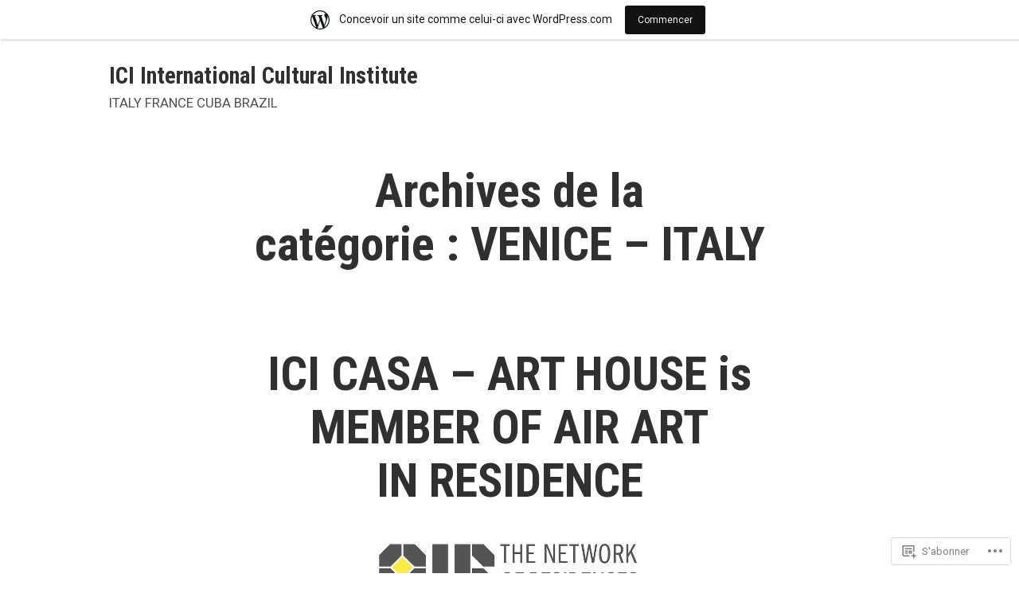

--- FILE ---
content_type: text/html; charset=UTF-8
request_url: https://iciveniceguide.wordpress.com/category/venice-italy/page/5/
body_size: 20280
content:
<!doctype html>
<html lang="fr-FR">
<head>
	<meta charset="UTF-8" />
	<meta name="viewport" content="width=device-width, initial-scale=1" />
	<link rel="profile" href="https://gmpg.org/xfn/11" />
	<title>VENICE &#8211; ITALY &#8211; Page 5 &#8211; ICI International Cultural Institute</title>
<meta name='robots' content='max-image-preview:large' />
<link rel='dns-prefetch' href='//s0.wp.com' />
<link rel='dns-prefetch' href='//fonts-api.wp.com' />
<link rel="alternate" type="application/rss+xml" title="ICI International Cultural Institute &raquo; Flux" href="https://iciveniceguide.wordpress.com/feed/" />
<link rel="alternate" type="application/rss+xml" title="ICI International Cultural Institute &raquo; Flux des commentaires" href="https://iciveniceguide.wordpress.com/comments/feed/" />
<link rel="alternate" type="application/rss+xml" title="ICI International Cultural Institute &raquo; Flux de la catégorie VENICE - ITALY" href="https://iciveniceguide.wordpress.com/category/venice-italy/feed/" />
	<script type="text/javascript">
		/* <![CDATA[ */
		function addLoadEvent(func) {
			var oldonload = window.onload;
			if (typeof window.onload != 'function') {
				window.onload = func;
			} else {
				window.onload = function () {
					oldonload();
					func();
				}
			}
		}
		/* ]]> */
	</script>
	<link crossorigin='anonymous' rel='stylesheet' id='all-css-0-1' href='/wp-content/blog-plugins/marketing-bar/css/marketing-bar.css?m=1761640963i&cssminify=yes' type='text/css' media='all' />
<style id='wp-emoji-styles-inline-css'>

	img.wp-smiley, img.emoji {
		display: inline !important;
		border: none !important;
		box-shadow: none !important;
		height: 1em !important;
		width: 1em !important;
		margin: 0 0.07em !important;
		vertical-align: -0.1em !important;
		background: none !important;
		padding: 0 !important;
	}
/*# sourceURL=wp-emoji-styles-inline-css */
</style>
<link crossorigin='anonymous' rel='stylesheet' id='all-css-2-1' href='/wp-content/plugins/gutenberg-core/v22.4.2/build/styles/block-library/style.min.css?m=1769608164i&cssminify=yes' type='text/css' media='all' />
<style id='wp-block-library-inline-css'>
.has-text-align-justify {
	text-align:justify;
}
.has-text-align-justify{text-align:justify;}

/*# sourceURL=wp-block-library-inline-css */
</style><style id='wp-block-heading-inline-css'>
h1:where(.wp-block-heading).has-background,h2:where(.wp-block-heading).has-background,h3:where(.wp-block-heading).has-background,h4:where(.wp-block-heading).has-background,h5:where(.wp-block-heading).has-background,h6:where(.wp-block-heading).has-background{padding:1.25em 2.375em}h1.has-text-align-left[style*=writing-mode]:where([style*=vertical-lr]),h1.has-text-align-right[style*=writing-mode]:where([style*=vertical-rl]),h2.has-text-align-left[style*=writing-mode]:where([style*=vertical-lr]),h2.has-text-align-right[style*=writing-mode]:where([style*=vertical-rl]),h3.has-text-align-left[style*=writing-mode]:where([style*=vertical-lr]),h3.has-text-align-right[style*=writing-mode]:where([style*=vertical-rl]),h4.has-text-align-left[style*=writing-mode]:where([style*=vertical-lr]),h4.has-text-align-right[style*=writing-mode]:where([style*=vertical-rl]),h5.has-text-align-left[style*=writing-mode]:where([style*=vertical-lr]),h5.has-text-align-right[style*=writing-mode]:where([style*=vertical-rl]),h6.has-text-align-left[style*=writing-mode]:where([style*=vertical-lr]),h6.has-text-align-right[style*=writing-mode]:where([style*=vertical-rl]){rotate:180deg}
/*# sourceURL=https://s0.wp.com/wp-content/plugins/gutenberg-core/v22.4.2/build/styles/block-library/heading/style.min.css */
</style>
<style id='wp-block-paragraph-inline-css'>
.is-small-text{font-size:.875em}.is-regular-text{font-size:1em}.is-large-text{font-size:2.25em}.is-larger-text{font-size:3em}.has-drop-cap:not(:focus):first-letter{float:left;font-size:8.4em;font-style:normal;font-weight:100;line-height:.68;margin:.05em .1em 0 0;text-transform:uppercase}body.rtl .has-drop-cap:not(:focus):first-letter{float:none;margin-left:.1em}p.has-drop-cap.has-background{overflow:hidden}:root :where(p.has-background){padding:1.25em 2.375em}:where(p.has-text-color:not(.has-link-color)) a{color:inherit}p.has-text-align-left[style*="writing-mode:vertical-lr"],p.has-text-align-right[style*="writing-mode:vertical-rl"]{rotate:180deg}
/*# sourceURL=https://s0.wp.com/wp-content/plugins/gutenberg-core/v22.4.2/build/styles/block-library/paragraph/style.min.css */
</style>
<style id='global-styles-inline-css'>
:root{--wp--preset--aspect-ratio--square: 1;--wp--preset--aspect-ratio--4-3: 4/3;--wp--preset--aspect-ratio--3-4: 3/4;--wp--preset--aspect-ratio--3-2: 3/2;--wp--preset--aspect-ratio--2-3: 2/3;--wp--preset--aspect-ratio--16-9: 16/9;--wp--preset--aspect-ratio--9-16: 9/16;--wp--preset--color--black: #000000;--wp--preset--color--cyan-bluish-gray: #abb8c3;--wp--preset--color--white: #ffffff;--wp--preset--color--pale-pink: #f78da7;--wp--preset--color--vivid-red: #cf2e2e;--wp--preset--color--luminous-vivid-orange: #ff6900;--wp--preset--color--luminous-vivid-amber: #fcb900;--wp--preset--color--light-green-cyan: #7bdcb5;--wp--preset--color--vivid-green-cyan: #00d084;--wp--preset--color--pale-cyan-blue: #8ed1fc;--wp--preset--color--vivid-cyan-blue: #0693e3;--wp--preset--color--vivid-purple: #9b51e0;--wp--preset--color--primary: #19744C;--wp--preset--color--secondary: #BC2213;--wp--preset--color--background: #FFFFFF;--wp--preset--color--foreground: #303030;--wp--preset--color--foreground-light: #505050;--wp--preset--color--foreground-dark: #101010;--wp--preset--gradient--vivid-cyan-blue-to-vivid-purple: linear-gradient(135deg,rgb(6,147,227) 0%,rgb(155,81,224) 100%);--wp--preset--gradient--light-green-cyan-to-vivid-green-cyan: linear-gradient(135deg,rgb(122,220,180) 0%,rgb(0,208,130) 100%);--wp--preset--gradient--luminous-vivid-amber-to-luminous-vivid-orange: linear-gradient(135deg,rgb(252,185,0) 0%,rgb(255,105,0) 100%);--wp--preset--gradient--luminous-vivid-orange-to-vivid-red: linear-gradient(135deg,rgb(255,105,0) 0%,rgb(207,46,46) 100%);--wp--preset--gradient--very-light-gray-to-cyan-bluish-gray: linear-gradient(135deg,rgb(238,238,238) 0%,rgb(169,184,195) 100%);--wp--preset--gradient--cool-to-warm-spectrum: linear-gradient(135deg,rgb(74,234,220) 0%,rgb(151,120,209) 20%,rgb(207,42,186) 40%,rgb(238,44,130) 60%,rgb(251,105,98) 80%,rgb(254,248,76) 100%);--wp--preset--gradient--blush-light-purple: linear-gradient(135deg,rgb(255,206,236) 0%,rgb(152,150,240) 100%);--wp--preset--gradient--blush-bordeaux: linear-gradient(135deg,rgb(254,205,165) 0%,rgb(254,45,45) 50%,rgb(107,0,62) 100%);--wp--preset--gradient--luminous-dusk: linear-gradient(135deg,rgb(255,203,112) 0%,rgb(199,81,192) 50%,rgb(65,88,208) 100%);--wp--preset--gradient--pale-ocean: linear-gradient(135deg,rgb(255,245,203) 0%,rgb(182,227,212) 50%,rgb(51,167,181) 100%);--wp--preset--gradient--electric-grass: linear-gradient(135deg,rgb(202,248,128) 0%,rgb(113,206,126) 100%);--wp--preset--gradient--midnight: linear-gradient(135deg,rgb(2,3,129) 0%,rgb(40,116,252) 100%);--wp--preset--font-size--small: 16.666px;--wp--preset--font-size--medium: 20px;--wp--preset--font-size--large: 28.8px;--wp--preset--font-size--x-large: 42px;--wp--preset--font-size--normal: 20px;--wp--preset--font-size--huge: 34.56px;--wp--preset--font-family--albert-sans: 'Albert Sans', sans-serif;--wp--preset--font-family--alegreya: Alegreya, serif;--wp--preset--font-family--arvo: Arvo, serif;--wp--preset--font-family--bodoni-moda: 'Bodoni Moda', serif;--wp--preset--font-family--bricolage-grotesque: 'Bricolage Grotesque', sans-serif;--wp--preset--font-family--cabin: Cabin, sans-serif;--wp--preset--font-family--chivo: Chivo, sans-serif;--wp--preset--font-family--commissioner: Commissioner, sans-serif;--wp--preset--font-family--cormorant: Cormorant, serif;--wp--preset--font-family--courier-prime: 'Courier Prime', monospace;--wp--preset--font-family--crimson-pro: 'Crimson Pro', serif;--wp--preset--font-family--dm-mono: 'DM Mono', monospace;--wp--preset--font-family--dm-sans: 'DM Sans', sans-serif;--wp--preset--font-family--dm-serif-display: 'DM Serif Display', serif;--wp--preset--font-family--domine: Domine, serif;--wp--preset--font-family--eb-garamond: 'EB Garamond', serif;--wp--preset--font-family--epilogue: Epilogue, sans-serif;--wp--preset--font-family--fahkwang: Fahkwang, sans-serif;--wp--preset--font-family--figtree: Figtree, sans-serif;--wp--preset--font-family--fira-sans: 'Fira Sans', sans-serif;--wp--preset--font-family--fjalla-one: 'Fjalla One', sans-serif;--wp--preset--font-family--fraunces: Fraunces, serif;--wp--preset--font-family--gabarito: Gabarito, system-ui;--wp--preset--font-family--ibm-plex-mono: 'IBM Plex Mono', monospace;--wp--preset--font-family--ibm-plex-sans: 'IBM Plex Sans', sans-serif;--wp--preset--font-family--ibarra-real-nova: 'Ibarra Real Nova', serif;--wp--preset--font-family--instrument-serif: 'Instrument Serif', serif;--wp--preset--font-family--inter: Inter, sans-serif;--wp--preset--font-family--josefin-sans: 'Josefin Sans', sans-serif;--wp--preset--font-family--jost: Jost, sans-serif;--wp--preset--font-family--libre-baskerville: 'Libre Baskerville', serif;--wp--preset--font-family--libre-franklin: 'Libre Franklin', sans-serif;--wp--preset--font-family--literata: Literata, serif;--wp--preset--font-family--lora: Lora, serif;--wp--preset--font-family--merriweather: Merriweather, serif;--wp--preset--font-family--montserrat: Montserrat, sans-serif;--wp--preset--font-family--newsreader: Newsreader, serif;--wp--preset--font-family--noto-sans-mono: 'Noto Sans Mono', sans-serif;--wp--preset--font-family--nunito: Nunito, sans-serif;--wp--preset--font-family--open-sans: 'Open Sans', sans-serif;--wp--preset--font-family--overpass: Overpass, sans-serif;--wp--preset--font-family--pt-serif: 'PT Serif', serif;--wp--preset--font-family--petrona: Petrona, serif;--wp--preset--font-family--piazzolla: Piazzolla, serif;--wp--preset--font-family--playfair-display: 'Playfair Display', serif;--wp--preset--font-family--plus-jakarta-sans: 'Plus Jakarta Sans', sans-serif;--wp--preset--font-family--poppins: Poppins, sans-serif;--wp--preset--font-family--raleway: Raleway, sans-serif;--wp--preset--font-family--roboto: Roboto, sans-serif;--wp--preset--font-family--roboto-slab: 'Roboto Slab', serif;--wp--preset--font-family--rubik: Rubik, sans-serif;--wp--preset--font-family--rufina: Rufina, serif;--wp--preset--font-family--sora: Sora, sans-serif;--wp--preset--font-family--source-sans-3: 'Source Sans 3', sans-serif;--wp--preset--font-family--source-serif-4: 'Source Serif 4', serif;--wp--preset--font-family--space-mono: 'Space Mono', monospace;--wp--preset--font-family--syne: Syne, sans-serif;--wp--preset--font-family--texturina: Texturina, serif;--wp--preset--font-family--urbanist: Urbanist, sans-serif;--wp--preset--font-family--work-sans: 'Work Sans', sans-serif;--wp--preset--spacing--20: 0.44rem;--wp--preset--spacing--30: 0.67rem;--wp--preset--spacing--40: 1rem;--wp--preset--spacing--50: 1.5rem;--wp--preset--spacing--60: 2.25rem;--wp--preset--spacing--70: 3.38rem;--wp--preset--spacing--80: 5.06rem;--wp--preset--shadow--natural: 6px 6px 9px rgba(0, 0, 0, 0.2);--wp--preset--shadow--deep: 12px 12px 50px rgba(0, 0, 0, 0.4);--wp--preset--shadow--sharp: 6px 6px 0px rgba(0, 0, 0, 0.2);--wp--preset--shadow--outlined: 6px 6px 0px -3px rgb(255, 255, 255), 6px 6px rgb(0, 0, 0);--wp--preset--shadow--crisp: 6px 6px 0px rgb(0, 0, 0);}:where(body) { margin: 0; }:where(.wp-site-blocks) > * { margin-block-start: 24px; margin-block-end: 0; }:where(.wp-site-blocks) > :first-child { margin-block-start: 0; }:where(.wp-site-blocks) > :last-child { margin-block-end: 0; }:root { --wp--style--block-gap: 24px; }:root :where(.is-layout-flow) > :first-child{margin-block-start: 0;}:root :where(.is-layout-flow) > :last-child{margin-block-end: 0;}:root :where(.is-layout-flow) > *{margin-block-start: 24px;margin-block-end: 0;}:root :where(.is-layout-constrained) > :first-child{margin-block-start: 0;}:root :where(.is-layout-constrained) > :last-child{margin-block-end: 0;}:root :where(.is-layout-constrained) > *{margin-block-start: 24px;margin-block-end: 0;}:root :where(.is-layout-flex){gap: 24px;}:root :where(.is-layout-grid){gap: 24px;}body .is-layout-flex{display: flex;}.is-layout-flex{flex-wrap: wrap;align-items: center;}.is-layout-flex > :is(*, div){margin: 0;}body .is-layout-grid{display: grid;}.is-layout-grid > :is(*, div){margin: 0;}body{padding-top: 0px;padding-right: 0px;padding-bottom: 0px;padding-left: 0px;}:root :where(.wp-element-button, .wp-block-button__link){background-color: #32373c;border-width: 0;color: #fff;font-family: inherit;font-size: inherit;font-style: inherit;font-weight: inherit;letter-spacing: inherit;line-height: inherit;padding-top: calc(0.667em + 2px);padding-right: calc(1.333em + 2px);padding-bottom: calc(0.667em + 2px);padding-left: calc(1.333em + 2px);text-decoration: none;text-transform: inherit;}.has-black-color{color: var(--wp--preset--color--black) !important;}.has-cyan-bluish-gray-color{color: var(--wp--preset--color--cyan-bluish-gray) !important;}.has-white-color{color: var(--wp--preset--color--white) !important;}.has-pale-pink-color{color: var(--wp--preset--color--pale-pink) !important;}.has-vivid-red-color{color: var(--wp--preset--color--vivid-red) !important;}.has-luminous-vivid-orange-color{color: var(--wp--preset--color--luminous-vivid-orange) !important;}.has-luminous-vivid-amber-color{color: var(--wp--preset--color--luminous-vivid-amber) !important;}.has-light-green-cyan-color{color: var(--wp--preset--color--light-green-cyan) !important;}.has-vivid-green-cyan-color{color: var(--wp--preset--color--vivid-green-cyan) !important;}.has-pale-cyan-blue-color{color: var(--wp--preset--color--pale-cyan-blue) !important;}.has-vivid-cyan-blue-color{color: var(--wp--preset--color--vivid-cyan-blue) !important;}.has-vivid-purple-color{color: var(--wp--preset--color--vivid-purple) !important;}.has-primary-color{color: var(--wp--preset--color--primary) !important;}.has-secondary-color{color: var(--wp--preset--color--secondary) !important;}.has-background-color{color: var(--wp--preset--color--background) !important;}.has-foreground-color{color: var(--wp--preset--color--foreground) !important;}.has-foreground-light-color{color: var(--wp--preset--color--foreground-light) !important;}.has-foreground-dark-color{color: var(--wp--preset--color--foreground-dark) !important;}.has-black-background-color{background-color: var(--wp--preset--color--black) !important;}.has-cyan-bluish-gray-background-color{background-color: var(--wp--preset--color--cyan-bluish-gray) !important;}.has-white-background-color{background-color: var(--wp--preset--color--white) !important;}.has-pale-pink-background-color{background-color: var(--wp--preset--color--pale-pink) !important;}.has-vivid-red-background-color{background-color: var(--wp--preset--color--vivid-red) !important;}.has-luminous-vivid-orange-background-color{background-color: var(--wp--preset--color--luminous-vivid-orange) !important;}.has-luminous-vivid-amber-background-color{background-color: var(--wp--preset--color--luminous-vivid-amber) !important;}.has-light-green-cyan-background-color{background-color: var(--wp--preset--color--light-green-cyan) !important;}.has-vivid-green-cyan-background-color{background-color: var(--wp--preset--color--vivid-green-cyan) !important;}.has-pale-cyan-blue-background-color{background-color: var(--wp--preset--color--pale-cyan-blue) !important;}.has-vivid-cyan-blue-background-color{background-color: var(--wp--preset--color--vivid-cyan-blue) !important;}.has-vivid-purple-background-color{background-color: var(--wp--preset--color--vivid-purple) !important;}.has-primary-background-color{background-color: var(--wp--preset--color--primary) !important;}.has-secondary-background-color{background-color: var(--wp--preset--color--secondary) !important;}.has-background-background-color{background-color: var(--wp--preset--color--background) !important;}.has-foreground-background-color{background-color: var(--wp--preset--color--foreground) !important;}.has-foreground-light-background-color{background-color: var(--wp--preset--color--foreground-light) !important;}.has-foreground-dark-background-color{background-color: var(--wp--preset--color--foreground-dark) !important;}.has-black-border-color{border-color: var(--wp--preset--color--black) !important;}.has-cyan-bluish-gray-border-color{border-color: var(--wp--preset--color--cyan-bluish-gray) !important;}.has-white-border-color{border-color: var(--wp--preset--color--white) !important;}.has-pale-pink-border-color{border-color: var(--wp--preset--color--pale-pink) !important;}.has-vivid-red-border-color{border-color: var(--wp--preset--color--vivid-red) !important;}.has-luminous-vivid-orange-border-color{border-color: var(--wp--preset--color--luminous-vivid-orange) !important;}.has-luminous-vivid-amber-border-color{border-color: var(--wp--preset--color--luminous-vivid-amber) !important;}.has-light-green-cyan-border-color{border-color: var(--wp--preset--color--light-green-cyan) !important;}.has-vivid-green-cyan-border-color{border-color: var(--wp--preset--color--vivid-green-cyan) !important;}.has-pale-cyan-blue-border-color{border-color: var(--wp--preset--color--pale-cyan-blue) !important;}.has-vivid-cyan-blue-border-color{border-color: var(--wp--preset--color--vivid-cyan-blue) !important;}.has-vivid-purple-border-color{border-color: var(--wp--preset--color--vivid-purple) !important;}.has-primary-border-color{border-color: var(--wp--preset--color--primary) !important;}.has-secondary-border-color{border-color: var(--wp--preset--color--secondary) !important;}.has-background-border-color{border-color: var(--wp--preset--color--background) !important;}.has-foreground-border-color{border-color: var(--wp--preset--color--foreground) !important;}.has-foreground-light-border-color{border-color: var(--wp--preset--color--foreground-light) !important;}.has-foreground-dark-border-color{border-color: var(--wp--preset--color--foreground-dark) !important;}.has-vivid-cyan-blue-to-vivid-purple-gradient-background{background: var(--wp--preset--gradient--vivid-cyan-blue-to-vivid-purple) !important;}.has-light-green-cyan-to-vivid-green-cyan-gradient-background{background: var(--wp--preset--gradient--light-green-cyan-to-vivid-green-cyan) !important;}.has-luminous-vivid-amber-to-luminous-vivid-orange-gradient-background{background: var(--wp--preset--gradient--luminous-vivid-amber-to-luminous-vivid-orange) !important;}.has-luminous-vivid-orange-to-vivid-red-gradient-background{background: var(--wp--preset--gradient--luminous-vivid-orange-to-vivid-red) !important;}.has-very-light-gray-to-cyan-bluish-gray-gradient-background{background: var(--wp--preset--gradient--very-light-gray-to-cyan-bluish-gray) !important;}.has-cool-to-warm-spectrum-gradient-background{background: var(--wp--preset--gradient--cool-to-warm-spectrum) !important;}.has-blush-light-purple-gradient-background{background: var(--wp--preset--gradient--blush-light-purple) !important;}.has-blush-bordeaux-gradient-background{background: var(--wp--preset--gradient--blush-bordeaux) !important;}.has-luminous-dusk-gradient-background{background: var(--wp--preset--gradient--luminous-dusk) !important;}.has-pale-ocean-gradient-background{background: var(--wp--preset--gradient--pale-ocean) !important;}.has-electric-grass-gradient-background{background: var(--wp--preset--gradient--electric-grass) !important;}.has-midnight-gradient-background{background: var(--wp--preset--gradient--midnight) !important;}.has-small-font-size{font-size: var(--wp--preset--font-size--small) !important;}.has-medium-font-size{font-size: var(--wp--preset--font-size--medium) !important;}.has-large-font-size{font-size: var(--wp--preset--font-size--large) !important;}.has-x-large-font-size{font-size: var(--wp--preset--font-size--x-large) !important;}.has-normal-font-size{font-size: var(--wp--preset--font-size--normal) !important;}.has-huge-font-size{font-size: var(--wp--preset--font-size--huge) !important;}.has-albert-sans-font-family{font-family: var(--wp--preset--font-family--albert-sans) !important;}.has-alegreya-font-family{font-family: var(--wp--preset--font-family--alegreya) !important;}.has-arvo-font-family{font-family: var(--wp--preset--font-family--arvo) !important;}.has-bodoni-moda-font-family{font-family: var(--wp--preset--font-family--bodoni-moda) !important;}.has-bricolage-grotesque-font-family{font-family: var(--wp--preset--font-family--bricolage-grotesque) !important;}.has-cabin-font-family{font-family: var(--wp--preset--font-family--cabin) !important;}.has-chivo-font-family{font-family: var(--wp--preset--font-family--chivo) !important;}.has-commissioner-font-family{font-family: var(--wp--preset--font-family--commissioner) !important;}.has-cormorant-font-family{font-family: var(--wp--preset--font-family--cormorant) !important;}.has-courier-prime-font-family{font-family: var(--wp--preset--font-family--courier-prime) !important;}.has-crimson-pro-font-family{font-family: var(--wp--preset--font-family--crimson-pro) !important;}.has-dm-mono-font-family{font-family: var(--wp--preset--font-family--dm-mono) !important;}.has-dm-sans-font-family{font-family: var(--wp--preset--font-family--dm-sans) !important;}.has-dm-serif-display-font-family{font-family: var(--wp--preset--font-family--dm-serif-display) !important;}.has-domine-font-family{font-family: var(--wp--preset--font-family--domine) !important;}.has-eb-garamond-font-family{font-family: var(--wp--preset--font-family--eb-garamond) !important;}.has-epilogue-font-family{font-family: var(--wp--preset--font-family--epilogue) !important;}.has-fahkwang-font-family{font-family: var(--wp--preset--font-family--fahkwang) !important;}.has-figtree-font-family{font-family: var(--wp--preset--font-family--figtree) !important;}.has-fira-sans-font-family{font-family: var(--wp--preset--font-family--fira-sans) !important;}.has-fjalla-one-font-family{font-family: var(--wp--preset--font-family--fjalla-one) !important;}.has-fraunces-font-family{font-family: var(--wp--preset--font-family--fraunces) !important;}.has-gabarito-font-family{font-family: var(--wp--preset--font-family--gabarito) !important;}.has-ibm-plex-mono-font-family{font-family: var(--wp--preset--font-family--ibm-plex-mono) !important;}.has-ibm-plex-sans-font-family{font-family: var(--wp--preset--font-family--ibm-plex-sans) !important;}.has-ibarra-real-nova-font-family{font-family: var(--wp--preset--font-family--ibarra-real-nova) !important;}.has-instrument-serif-font-family{font-family: var(--wp--preset--font-family--instrument-serif) !important;}.has-inter-font-family{font-family: var(--wp--preset--font-family--inter) !important;}.has-josefin-sans-font-family{font-family: var(--wp--preset--font-family--josefin-sans) !important;}.has-jost-font-family{font-family: var(--wp--preset--font-family--jost) !important;}.has-libre-baskerville-font-family{font-family: var(--wp--preset--font-family--libre-baskerville) !important;}.has-libre-franklin-font-family{font-family: var(--wp--preset--font-family--libre-franklin) !important;}.has-literata-font-family{font-family: var(--wp--preset--font-family--literata) !important;}.has-lora-font-family{font-family: var(--wp--preset--font-family--lora) !important;}.has-merriweather-font-family{font-family: var(--wp--preset--font-family--merriweather) !important;}.has-montserrat-font-family{font-family: var(--wp--preset--font-family--montserrat) !important;}.has-newsreader-font-family{font-family: var(--wp--preset--font-family--newsreader) !important;}.has-noto-sans-mono-font-family{font-family: var(--wp--preset--font-family--noto-sans-mono) !important;}.has-nunito-font-family{font-family: var(--wp--preset--font-family--nunito) !important;}.has-open-sans-font-family{font-family: var(--wp--preset--font-family--open-sans) !important;}.has-overpass-font-family{font-family: var(--wp--preset--font-family--overpass) !important;}.has-pt-serif-font-family{font-family: var(--wp--preset--font-family--pt-serif) !important;}.has-petrona-font-family{font-family: var(--wp--preset--font-family--petrona) !important;}.has-piazzolla-font-family{font-family: var(--wp--preset--font-family--piazzolla) !important;}.has-playfair-display-font-family{font-family: var(--wp--preset--font-family--playfair-display) !important;}.has-plus-jakarta-sans-font-family{font-family: var(--wp--preset--font-family--plus-jakarta-sans) !important;}.has-poppins-font-family{font-family: var(--wp--preset--font-family--poppins) !important;}.has-raleway-font-family{font-family: var(--wp--preset--font-family--raleway) !important;}.has-roboto-font-family{font-family: var(--wp--preset--font-family--roboto) !important;}.has-roboto-slab-font-family{font-family: var(--wp--preset--font-family--roboto-slab) !important;}.has-rubik-font-family{font-family: var(--wp--preset--font-family--rubik) !important;}.has-rufina-font-family{font-family: var(--wp--preset--font-family--rufina) !important;}.has-sora-font-family{font-family: var(--wp--preset--font-family--sora) !important;}.has-source-sans-3-font-family{font-family: var(--wp--preset--font-family--source-sans-3) !important;}.has-source-serif-4-font-family{font-family: var(--wp--preset--font-family--source-serif-4) !important;}.has-space-mono-font-family{font-family: var(--wp--preset--font-family--space-mono) !important;}.has-syne-font-family{font-family: var(--wp--preset--font-family--syne) !important;}.has-texturina-font-family{font-family: var(--wp--preset--font-family--texturina) !important;}.has-urbanist-font-family{font-family: var(--wp--preset--font-family--urbanist) !important;}.has-work-sans-font-family{font-family: var(--wp--preset--font-family--work-sans) !important;}
/*# sourceURL=global-styles-inline-css */
</style>

<style id='classic-theme-styles-inline-css'>
.wp-block-button__link{background-color:#32373c;border-radius:9999px;box-shadow:none;color:#fff;font-size:1.125em;padding:calc(.667em + 2px) calc(1.333em + 2px);text-decoration:none}.wp-block-file__button{background:#32373c;color:#fff}.wp-block-accordion-heading{margin:0}.wp-block-accordion-heading__toggle{background-color:inherit!important;color:inherit!important}.wp-block-accordion-heading__toggle:not(:focus-visible){outline:none}.wp-block-accordion-heading__toggle:focus,.wp-block-accordion-heading__toggle:hover{background-color:inherit!important;border:none;box-shadow:none;color:inherit;padding:var(--wp--preset--spacing--20,1em) 0;text-decoration:none}.wp-block-accordion-heading__toggle:focus-visible{outline:auto;outline-offset:0}
/*# sourceURL=/wp-content/plugins/gutenberg-core/v22.4.2/build/styles/block-library/classic.min.css */
</style>
<link crossorigin='anonymous' rel='stylesheet' id='all-css-4-1' href='/_static/??-eJx9jEEOAiEQBD/kQECjeDC+ZWEnijIwYWA3/l72op689KFTVXplCCU3zE1z6reYRYfiUwlP0VYZpwxIJE4IFRd10HOU9iFA2iuhCiI7/ROiDt9WxfETT20jCOc4YUIa2D9t5eGA91xRBMZS7ATtPkTZvCtdzNEZt7f2fHq8Afl7R7w=&cssminify=yes' type='text/css' media='all' />
<link crossorigin='anonymous' rel='stylesheet' id='print-css-5-1' href='/wp-content/themes/pub/varia/print.css?m=1738187798i&cssminify=yes' type='text/css' media='print' />
<link crossorigin='anonymous' rel='stylesheet' id='all-css-6-1' href='/_static/??-eJx9i0EKAjEMAD9kjYtiT+Jb0hJrJU1K07rs713xoijeZmAG5uqiSifp0K9UyKCOAAEZDQXB+sK0jWYb+F3esWWELPGVurlGLV9DGa7ySFkMGgXWtGKCtXrTf1MidawRe1b5EHdhzO25nstp8ge/3x29n24PiHVP3g==&cssminify=yes' type='text/css' media='all' />
<link rel='stylesheet' id='balasana-fonts-css' href='https://fonts-api.wp.com/css?family=Roboto+Condensed%3A400%2C400i%2C700%2C700i%7CRoboto%3A400%2C400i%2C700%2C700i&#038;subset=latin%2Clatin-ext' media='all' />
<link crossorigin='anonymous' rel='stylesheet' id='all-css-8-1' href='/wp-content/themes/pub/balasana/style.css?m=1747306771i&cssminify=yes' type='text/css' media='all' />
<style id='jetpack-global-styles-frontend-style-inline-css'>
:root { --font-headings: unset; --font-base: unset; --font-headings-default: -apple-system,BlinkMacSystemFont,"Segoe UI",Roboto,Oxygen-Sans,Ubuntu,Cantarell,"Helvetica Neue",sans-serif; --font-base-default: -apple-system,BlinkMacSystemFont,"Segoe UI",Roboto,Oxygen-Sans,Ubuntu,Cantarell,"Helvetica Neue",sans-serif;}
/*# sourceURL=jetpack-global-styles-frontend-style-inline-css */
</style>
<link crossorigin='anonymous' rel='stylesheet' id='all-css-10-1' href='/wp-content/themes/h4/global.css?m=1420737423i&cssminify=yes' type='text/css' media='all' />
<script type="text/javascript" id="wpcom-actionbar-placeholder-js-extra">
/* <![CDATA[ */
var actionbardata = {"siteID":"81916793","postID":"0","siteURL":"https://iciveniceguide.wordpress.com","xhrURL":"https://iciveniceguide.wordpress.com/wp-admin/admin-ajax.php","nonce":"25beab2906","isLoggedIn":"","statusMessage":"","subsEmailDefault":"instantly","proxyScriptUrl":"https://s0.wp.com/wp-content/js/wpcom-proxy-request.js?m=1513050504i&amp;ver=20211021","i18n":{"followedText":"Les nouvelles publications de ce site appara\u00eetront d\u00e9sormais dans votre \u003Ca href=\"https://wordpress.com/reader\"\u003ELecteur\u003C/a\u003E","foldBar":"R\u00e9duire cette barre","unfoldBar":"Agrandir cette barre","shortLinkCopied":"Lien court copi\u00e9 dans le presse-papier"}};
//# sourceURL=wpcom-actionbar-placeholder-js-extra
/* ]]> */
</script>
<script type="text/javascript" id="jetpack-mu-wpcom-settings-js-before">
/* <![CDATA[ */
var JETPACK_MU_WPCOM_SETTINGS = {"assetsUrl":"https://s0.wp.com/wp-content/mu-plugins/jetpack-mu-wpcom-plugin/sun/jetpack_vendor/automattic/jetpack-mu-wpcom/src/build/"};
//# sourceURL=jetpack-mu-wpcom-settings-js-before
/* ]]> */
</script>
<script crossorigin='anonymous' type='text/javascript'  src='/wp-content/js/rlt-proxy.js?m=1720530689i'></script>
<script type="text/javascript" id="rlt-proxy-js-after">
/* <![CDATA[ */
	rltInitialize( {"token":null,"iframeOrigins":["https:\/\/widgets.wp.com"]} );
//# sourceURL=rlt-proxy-js-after
/* ]]> */
</script>
<link rel="EditURI" type="application/rsd+xml" title="RSD" href="https://iciveniceguide.wordpress.com/xmlrpc.php?rsd" />
<meta name="generator" content="WordPress.com" />

<!-- Jetpack Open Graph Tags -->
<meta property="og:type" content="website" />
<meta property="og:title" content="VENICE &#8211; ITALY &#8211; Page 5 &#8211; ICI International Cultural Institute" />
<meta property="og:url" content="https://iciveniceguide.wordpress.com/category/venice-italy/" />
<meta property="og:site_name" content="ICI International Cultural Institute" />
<meta property="og:image" content="https://iciveniceguide.wordpress.com/wp-content/uploads/2020/04/cropped-74803109_937811046580641_7688258456481955840_n2-1.jpg?w=200" />
<meta property="og:image:width" content="200" />
<meta property="og:image:height" content="200" />
<meta property="og:image:alt" content="" />
<meta property="og:locale" content="fr_FR" />
<meta property="fb:app_id" content="249643311490" />

<!-- End Jetpack Open Graph Tags -->
<link rel='openid.server' href='https://iciveniceguide.wordpress.com/?openidserver=1' />
<link rel='openid.delegate' href='https://iciveniceguide.wordpress.com/' />
<link rel="search" type="application/opensearchdescription+xml" href="https://iciveniceguide.wordpress.com/osd.xml" title="ICI International Cultural Institute" />
<link rel="search" type="application/opensearchdescription+xml" href="https://s1.wp.com/opensearch.xml" title="WordPress.com" />
		<style type="text/css">
			.recentcomments a {
				display: inline !important;
				padding: 0 !important;
				margin: 0 !important;
			}

			table.recentcommentsavatartop img.avatar, table.recentcommentsavatarend img.avatar {
				border: 0px;
				margin: 0;
			}

			table.recentcommentsavatartop a, table.recentcommentsavatarend a {
				border: 0px !important;
				background-color: transparent !important;
			}

			td.recentcommentsavatarend, td.recentcommentsavatartop {
				padding: 0px 0px 1px 0px;
				margin: 0px;
			}

			td.recentcommentstextend {
				border: none !important;
				padding: 0px 0px 2px 10px;
			}

			.rtl td.recentcommentstextend {
				padding: 0px 10px 2px 0px;
			}

			td.recentcommentstexttop {
				border: none;
				padding: 0px 0px 0px 10px;
			}

			.rtl td.recentcommentstexttop {
				padding: 0px 10px 0px 0px;
			}
		</style>
		<meta name="description" content="Articles traitant de VENICE &#8211; ITALY écrits par ICI - International Cultural Institute" />
<link rel="icon" href="https://iciveniceguide.wordpress.com/wp-content/uploads/2020/04/cropped-74803109_937811046580641_7688258456481955840_n2-1.jpg?w=32" sizes="32x32" />
<link rel="icon" href="https://iciveniceguide.wordpress.com/wp-content/uploads/2020/04/cropped-74803109_937811046580641_7688258456481955840_n2-1.jpg?w=192" sizes="192x192" />
<link rel="apple-touch-icon" href="https://iciveniceguide.wordpress.com/wp-content/uploads/2020/04/cropped-74803109_937811046580641_7688258456481955840_n2-1.jpg?w=180" />
<meta name="msapplication-TileImage" content="https://iciveniceguide.wordpress.com/wp-content/uploads/2020/04/cropped-74803109_937811046580641_7688258456481955840_n2-1.jpg?w=270" />
</head>

<body class="archive paged category category-venice-italy category-424148 wp-embed-responsive paged-5 category-paged-5 wp-theme-pubvaria wp-child-theme-pubbalasana customizer-styles-applied hfeed image-filters-enabled jetpack-reblog-enabled has-marketing-bar has-marketing-bar-theme-balasana">


<div id="page" class="site">
	<a class="skip-link screen-reader-text" href="#content">Accéder au contenu</a>

	<header id="masthead" class="site-header responsive-max-width">
	<div class="site-branding">

								<p class="site-title"><a href="https://iciveniceguide.wordpress.com/" rel="home">ICI International Cultural Institute</a></p>
			
				<p class="site-description">
				ITALY FRANCE CUBA BRAZIL			</p>
	</div><!-- .site-branding -->
		<nav id="site-navigation" class="main-navigation" aria-label="Main Navigation">
		<input type="checkbox" role="button" aria-haspopup="true" id="toggle" class="hide-visually">
		<label for="toggle" id="toggle-menu" class="button">
			Menu			<span class="hide-visually expanded-text">développé</span>
			<span class="hide-visually collapsed-text">réduit</span>
		</label>
			</nav><!-- #site-navigation -->
</header><!-- #masthead -->

	<div id="content" class="site-content">

	<section id="primary" class="content-area">
		<main id="main" class="site-main">

		
			<header class="page-header responsive-max-width">
				<h1 class="page-title">Archives de la catégorie : <span class="page-description">VENICE &#8211; ITALY</span></h1>			</header><!-- .page-header -->

			
<article id="post-769" class="post-769 post type-post status-publish format-standard has-post-thumbnail hentry category-art-residency category-contemporary-art category-ici-casa category-venice-italy entry">
	<header class="entry-header responsive-max-width">
		<h2 class="entry-title"><a href="https://iciveniceguide.wordpress.com/2016/02/13/ici-casa-art-house-is-member-of-air-art-in-residence/" rel="bookmark">ICI CASA &#8211; ART HOUSE is MEMBER OF AIR ART IN&nbsp;RESIDENCE</a></h2>	</header><!-- .entry-header -->

	
			<figure class="post-thumbnail">
				<a class="post-thumbnail-inner alignwide" href="https://iciveniceguide.wordpress.com/2016/02/13/ici-casa-art-house-is-member-of-air-art-in-residence/" aria-hidden="true" tabindex="-1">
					<img width="334" height="83" src="https://iciveniceguide.wordpress.com/wp-content/uploads/2020/04/air-art-in-residence.jpg?w=334" class="attachment-post-thumbnail size-post-thumbnail wp-post-image" alt="" decoding="async" srcset="https://iciveniceguide.wordpress.com/wp-content/uploads/2020/04/air-art-in-residence.jpg 334w, https://iciveniceguide.wordpress.com/wp-content/uploads/2020/04/air-art-in-residence.jpg?w=150 150w, https://iciveniceguide.wordpress.com/wp-content/uploads/2020/04/air-art-in-residence.jpg?w=300 300w" sizes="(max-width: 334px) 100vw, 334px" data-attachment-id="772" data-permalink="https://iciveniceguide.wordpress.com/2016/02/13/ici-casa-art-house-is-member-of-air-art-in-residence/air-art-in-residence/" data-orig-file="https://iciveniceguide.wordpress.com/wp-content/uploads/2020/04/air-art-in-residence.jpg" data-orig-size="334,83" data-comments-opened="1" data-image-meta="{&quot;aperture&quot;:&quot;0&quot;,&quot;credit&quot;:&quot;&quot;,&quot;camera&quot;:&quot;&quot;,&quot;caption&quot;:&quot;&quot;,&quot;created_timestamp&quot;:&quot;0&quot;,&quot;copyright&quot;:&quot;&quot;,&quot;focal_length&quot;:&quot;0&quot;,&quot;iso&quot;:&quot;0&quot;,&quot;shutter_speed&quot;:&quot;0&quot;,&quot;title&quot;:&quot;&quot;,&quot;orientation&quot;:&quot;1&quot;}" data-image-title="AIR ART IN RESIDENCE" data-image-description="" data-image-caption="" data-medium-file="https://iciveniceguide.wordpress.com/wp-content/uploads/2020/04/air-art-in-residence.jpg?w=300" data-large-file="https://iciveniceguide.wordpress.com/wp-content/uploads/2020/04/air-art-in-residence.jpg?w=334" />				</a>
			</figure>

		
	<div class="entry-content">
		<p>ICI CASA is member of AIR art in residence and its program&nbsp;Sleep In. ICI CASA è socio di AIR art in residence ed è all’interno del suo programma&nbsp;Sleep In. ICI CASA est membre de AIR art in residence et son programme&nbsp;Sleep In. <a href="https://www.thatscontemporary.com/artinresidence/" rel="nofollow">https://www.thatscontemporary.com/artinresidence/</a></p>
	</div><!-- .entry-content -->

	<footer class="entry-footer responsive-max-width">
		<span class="byline"><svg class="svg-icon" width="16" height="16" aria-hidden="true" role="img" focusable="false" viewBox="0 0 24 24" version="1.1" xmlns="http://www.w3.org/2000/svg" xmlns:xlink="http://www.w3.org/1999/xlink"><path d="M12 12c2.21 0 4-1.79 4-4s-1.79-4-4-4-4 1.79-4 4 1.79 4 4 4zm0 2c-2.67 0-8 1.34-8 4v2h16v-2c0-2.66-5.33-4-8-4z"></path><path d="M0 0h24v24H0z" fill="none"></path></svg><span class="screen-reader-text">Publié par</span><span class="author vcard"><a class="url fn n" href="https://iciveniceguide.wordpress.com/author/annesegarra/">ICI - International Cultural Institute</a></span></span><span class="posted-on"><svg class="svg-icon" width="16" height="16" aria-hidden="true" role="img" focusable="false" xmlns="http://www.w3.org/2000/svg" viewBox="0 0 24 24"><defs><path id="a" d="M0 0h24v24H0V0z"></path></defs><clipPath id="b"><use xlink:href="#a" overflow="visible"></use></clipPath><path clip-path="url(#b)" d="M12 2C6.5 2 2 6.5 2 12s4.5 10 10 10 10-4.5 10-10S17.5 2 12 2zm4.2 14.2L11 13V7h1.5v5.2l4.5 2.7-.8 1.3z"></path></svg><a href="https://iciveniceguide.wordpress.com/2016/02/13/ici-casa-art-house-is-member-of-air-art-in-residence/" rel="bookmark"><time class="entry-date published" datetime="2016-02-13T09:19:32+01:00">13 février 2016</time><time class="updated" datetime="2020-04-23T09:20:36+01:00">23 avril 2020</time></a></span><span class="cat-links"><svg class="svg-icon" width="16" height="16" aria-hidden="true" role="img" focusable="false" xmlns="http://www.w3.org/2000/svg" viewBox="0 0 24 24"><path d="M10 4H4c-1.1 0-1.99.9-1.99 2L2 18c0 1.1.9 2 2 2h16c1.1 0 2-.9 2-2V8c0-1.1-.9-2-2-2h-8l-2-2z"></path><path d="M0 0h24v24H0z" fill="none"></path></svg><span class="screen-reader-text">Publié dans</span><a href="https://iciveniceguide.wordpress.com/category/art-residency/" rel="category tag">ART RESIDENCY</a>, <a href="https://iciveniceguide.wordpress.com/category/contemporary-art/" rel="category tag">CONTEMPORARY ART</a>, <a href="https://iciveniceguide.wordpress.com/category/ici-casa/" rel="category tag">ICI CASA</a>, <a href="https://iciveniceguide.wordpress.com/category/venice-italy/" rel="category tag">VENICE - ITALY</a></span><span class="comments-link"><svg class="svg-icon" width="16" height="16" aria-hidden="true" role="img" focusable="false" viewBox="0 0 24 24" version="1.1" xmlns="http://www.w3.org/2000/svg" xmlns:xlink="http://www.w3.org/1999/xlink"><path d="M21.99 4c0-1.1-.89-2-1.99-2H4c-1.1 0-2 .9-2 2v12c0 1.1.9 2 2 2h14l4 4-.01-18z"></path><path d="M0 0h24v24H0z" fill="none"></path></svg><a href="https://iciveniceguide.wordpress.com/2016/02/13/ici-casa-art-house-is-member-of-air-art-in-residence/#respond">Laisser un commentaire<span class="screen-reader-text"> sur ICI CASA &#8211; ART HOUSE is MEMBER OF AIR ART IN&nbsp;RESIDENCE</span></a></span>	</footer><!-- .entry-footer -->
</article><!-- #post-${ID} -->

<article id="post-922" class="post-922 post type-post status-publish format-standard has-post-thumbnail hentry category-art-culture-and-style category-conference category-design category-exhibition category-invitation category-talk category-venice-italy category-venice-design-week entry">
	<header class="entry-header responsive-max-width">
		<h2 class="entry-title"><a href="https://iciveniceguide.wordpress.com/2016/01/16/venice-design-week-coffee-with-lorenzo-passi-16-01-2016-11-00-14-00/" rel="bookmark">VENICE DESIGN WEEK Coffee with Lorenzo Passi – 16.01.2016 11.00 –&nbsp;14.00</a></h2>	</header><!-- .entry-header -->

	
			<figure class="post-thumbnail">
				<a class="post-thumbnail-inner alignwide" href="https://iciveniceguide.wordpress.com/2016/01/16/venice-design-week-coffee-with-lorenzo-passi-16-01-2016-11-00-14-00/" aria-hidden="true" tabindex="-1">
					<img width="580" height="299" src="https://iciveniceguide.wordpress.com/wp-content/uploads/2020/04/invito2.jpg?w=580" class="attachment-post-thumbnail size-post-thumbnail wp-post-image" alt="" decoding="async" srcset="https://iciveniceguide.wordpress.com/wp-content/uploads/2020/04/invito2.jpg 580w, https://iciveniceguide.wordpress.com/wp-content/uploads/2020/04/invito2.jpg?w=150 150w, https://iciveniceguide.wordpress.com/wp-content/uploads/2020/04/invito2.jpg?w=300 300w" sizes="(max-width: 580px) 100vw, 580px" data-attachment-id="923" data-permalink="https://iciveniceguide.wordpress.com/2016/01/16/venice-design-week-coffee-with-lorenzo-passi-16-01-2016-11-00-14-00/invito2/" data-orig-file="https://iciveniceguide.wordpress.com/wp-content/uploads/2020/04/invito2.jpg" data-orig-size="580,299" data-comments-opened="1" data-image-meta="{&quot;aperture&quot;:&quot;0&quot;,&quot;credit&quot;:&quot;&quot;,&quot;camera&quot;:&quot;&quot;,&quot;caption&quot;:&quot;&quot;,&quot;created_timestamp&quot;:&quot;0&quot;,&quot;copyright&quot;:&quot;&quot;,&quot;focal_length&quot;:&quot;0&quot;,&quot;iso&quot;:&quot;0&quot;,&quot;shutter_speed&quot;:&quot;0&quot;,&quot;title&quot;:&quot;&quot;,&quot;orientation&quot;:&quot;1&quot;}" data-image-title="invito2" data-image-description="" data-image-caption="" data-medium-file="https://iciveniceguide.wordpress.com/wp-content/uploads/2020/04/invito2.jpg?w=300" data-large-file="https://iciveniceguide.wordpress.com/wp-content/uploads/2020/04/invito2.jpg?w=580" />				</a>
			</figure>

		
	<div class="entry-content">
			</div><!-- .entry-content -->

	<footer class="entry-footer responsive-max-width">
		<span class="byline"><svg class="svg-icon" width="16" height="16" aria-hidden="true" role="img" focusable="false" viewBox="0 0 24 24" version="1.1" xmlns="http://www.w3.org/2000/svg" xmlns:xlink="http://www.w3.org/1999/xlink"><path d="M12 12c2.21 0 4-1.79 4-4s-1.79-4-4-4-4 1.79-4 4 1.79 4 4 4zm0 2c-2.67 0-8 1.34-8 4v2h16v-2c0-2.66-5.33-4-8-4z"></path><path d="M0 0h24v24H0z" fill="none"></path></svg><span class="screen-reader-text">Publié par</span><span class="author vcard"><a class="url fn n" href="https://iciveniceguide.wordpress.com/author/annesegarra/">ICI - International Cultural Institute</a></span></span><span class="posted-on"><svg class="svg-icon" width="16" height="16" aria-hidden="true" role="img" focusable="false" xmlns="http://www.w3.org/2000/svg" viewBox="0 0 24 24"><defs><path id="a" d="M0 0h24v24H0V0z"></path></defs><clipPath id="b"><use xlink:href="#a" overflow="visible"></use></clipPath><path clip-path="url(#b)" d="M12 2C6.5 2 2 6.5 2 12s4.5 10 10 10 10-4.5 10-10S17.5 2 12 2zm4.2 14.2L11 13V7h1.5v5.2l4.5 2.7-.8 1.3z"></path></svg><a href="https://iciveniceguide.wordpress.com/2016/01/16/venice-design-week-coffee-with-lorenzo-passi-16-01-2016-11-00-14-00/" rel="bookmark"><time class="entry-date published" datetime="2016-01-16T12:51:27+01:00">16 janvier 2016</time><time class="updated" datetime="2020-04-23T12:54:01+01:00">23 avril 2020</time></a></span><span class="cat-links"><svg class="svg-icon" width="16" height="16" aria-hidden="true" role="img" focusable="false" xmlns="http://www.w3.org/2000/svg" viewBox="0 0 24 24"><path d="M10 4H4c-1.1 0-1.99.9-1.99 2L2 18c0 1.1.9 2 2 2h16c1.1 0 2-.9 2-2V8c0-1.1-.9-2-2-2h-8l-2-2z"></path><path d="M0 0h24v24H0z" fill="none"></path></svg><span class="screen-reader-text">Publié dans</span><a href="https://iciveniceguide.wordpress.com/category/art-culture-and-style/" rel="category tag">Art, Culture and style</a>, <a href="https://iciveniceguide.wordpress.com/category/conference/" rel="category tag">CONFERENCE</a>, <a href="https://iciveniceguide.wordpress.com/category/design/" rel="category tag">DESIGN</a>, <a href="https://iciveniceguide.wordpress.com/category/exhibition/" rel="category tag">EXHIBITION</a>, <a href="https://iciveniceguide.wordpress.com/category/invitation/" rel="category tag">INVITATION</a>, <a href="https://iciveniceguide.wordpress.com/category/talk/" rel="category tag">TALK</a>, <a href="https://iciveniceguide.wordpress.com/category/venice-italy/" rel="category tag">VENICE - ITALY</a>, <a href="https://iciveniceguide.wordpress.com/category/venice-design-week/" rel="category tag">Venice Design Week</a></span><span class="comments-link"><svg class="svg-icon" width="16" height="16" aria-hidden="true" role="img" focusable="false" viewBox="0 0 24 24" version="1.1" xmlns="http://www.w3.org/2000/svg" xmlns:xlink="http://www.w3.org/1999/xlink"><path d="M21.99 4c0-1.1-.89-2-1.99-2H4c-1.1 0-2 .9-2 2v12c0 1.1.9 2 2 2h14l4 4-.01-18z"></path><path d="M0 0h24v24H0z" fill="none"></path></svg><a href="https://iciveniceguide.wordpress.com/2016/01/16/venice-design-week-coffee-with-lorenzo-passi-16-01-2016-11-00-14-00/#respond">Laisser un commentaire<span class="screen-reader-text"> sur VENICE DESIGN WEEK Coffee with Lorenzo Passi – 16.01.2016 11.00 –&nbsp;14.00</span></a></span>	</footer><!-- .entry-footer -->
</article><!-- #post-${ID} -->

<article id="post-931" class="post-931 post type-post status-publish format-standard has-post-thumbnail hentry category-conference category-etnographic-art category-invitation category-projection category-talk category-venice-italy entry">
	<header class="entry-header responsive-max-width">
		<h2 class="entry-title"><a href="https://iciveniceguide.wordpress.com/2015/12/04/international-conference-workshop-university-ca-foscari-making-connections-on-the-margins-perspectives-on-indigenous-and-vernacular-india/" rel="bookmark">INTERNATIONAL CONFERENCE/ WORKSHOP University Ca&rsquo; Foscari &#8211;  Making Connections on the Margins. Perspectives on indigenous and vernacular&nbsp;India</a></h2>	</header><!-- .entry-header -->

	
			<figure class="post-thumbnail">
				<a class="post-thumbnail-inner alignwide" href="https://iciveniceguide.wordpress.com/2015/12/04/international-conference-workshop-university-ca-foscari-making-connections-on-the-margins-perspectives-on-indigenous-and-vernacular-india/" aria-hidden="true" tabindex="-1">
					<img width="580" height="820" src="https://iciveniceguide.wordpress.com/wp-content/uploads/2020/04/12274409_983516431714264_2423348913739341756_n.jpg?w=580" class="attachment-post-thumbnail size-post-thumbnail wp-post-image" alt="" decoding="async" srcset="https://iciveniceguide.wordpress.com/wp-content/uploads/2020/04/12274409_983516431714264_2423348913739341756_n.jpg 580w, https://iciveniceguide.wordpress.com/wp-content/uploads/2020/04/12274409_983516431714264_2423348913739341756_n.jpg?w=106 106w, https://iciveniceguide.wordpress.com/wp-content/uploads/2020/04/12274409_983516431714264_2423348913739341756_n.jpg?w=212 212w" sizes="(max-width: 580px) 100vw, 580px" data-attachment-id="932" data-permalink="https://iciveniceguide.wordpress.com/12274409_983516431714264_2423348913739341756_n/" data-orig-file="https://iciveniceguide.wordpress.com/wp-content/uploads/2020/04/12274409_983516431714264_2423348913739341756_n.jpg" data-orig-size="580,820" data-comments-opened="1" data-image-meta="{&quot;aperture&quot;:&quot;0&quot;,&quot;credit&quot;:&quot;&quot;,&quot;camera&quot;:&quot;&quot;,&quot;caption&quot;:&quot;&quot;,&quot;created_timestamp&quot;:&quot;0&quot;,&quot;copyright&quot;:&quot;&quot;,&quot;focal_length&quot;:&quot;0&quot;,&quot;iso&quot;:&quot;0&quot;,&quot;shutter_speed&quot;:&quot;0&quot;,&quot;title&quot;:&quot;&quot;,&quot;orientation&quot;:&quot;0&quot;}" data-image-title="12274409_983516431714264_2423348913739341756_n" data-image-description="" data-image-caption="" data-medium-file="https://iciveniceguide.wordpress.com/wp-content/uploads/2020/04/12274409_983516431714264_2423348913739341756_n.jpg?w=212" data-large-file="https://iciveniceguide.wordpress.com/wp-content/uploads/2020/04/12274409_983516431714264_2423348913739341756_n.jpg?w=580" />				</a>
			</figure>

		
	<div class="entry-content">
		<p>INTERNATIONAL CONFERENCE/ WORKSHOP&nbsp;Making Connections on the Margins. Perspectives on indigenous and vernacular India&nbsp; PROGRAMME(download) Ca’ Foscari University Aula Magna Silvio Trentin, Ca’ Dolfin,&nbsp;Dorsoduro 3825 04.12.2015 –&nbsp;5pm PROJECTION OF&nbsp;3 SHAMANS&nbsp;DOCUMENTARY BY AURORE LAURENT AND ADRIEN VIEL Ca’ Foscari University Aula Magna Silvio Trentin, Ca’ Dolfin,&nbsp;Dorsoduro 3825</p>
	</div><!-- .entry-content -->

	<footer class="entry-footer responsive-max-width">
		<span class="byline"><svg class="svg-icon" width="16" height="16" aria-hidden="true" role="img" focusable="false" viewBox="0 0 24 24" version="1.1" xmlns="http://www.w3.org/2000/svg" xmlns:xlink="http://www.w3.org/1999/xlink"><path d="M12 12c2.21 0 4-1.79 4-4s-1.79-4-4-4-4 1.79-4 4 1.79 4 4 4zm0 2c-2.67 0-8 1.34-8 4v2h16v-2c0-2.66-5.33-4-8-4z"></path><path d="M0 0h24v24H0z" fill="none"></path></svg><span class="screen-reader-text">Publié par</span><span class="author vcard"><a class="url fn n" href="https://iciveniceguide.wordpress.com/author/annesegarra/">ICI - International Cultural Institute</a></span></span><span class="posted-on"><svg class="svg-icon" width="16" height="16" aria-hidden="true" role="img" focusable="false" xmlns="http://www.w3.org/2000/svg" viewBox="0 0 24 24"><defs><path id="a" d="M0 0h24v24H0V0z"></path></defs><clipPath id="b"><use xlink:href="#a" overflow="visible"></use></clipPath><path clip-path="url(#b)" d="M12 2C6.5 2 2 6.5 2 12s4.5 10 10 10 10-4.5 10-10S17.5 2 12 2zm4.2 14.2L11 13V7h1.5v5.2l4.5 2.7-.8 1.3z"></path></svg><a href="https://iciveniceguide.wordpress.com/2015/12/04/international-conference-workshop-university-ca-foscari-making-connections-on-the-margins-perspectives-on-indigenous-and-vernacular-india/" rel="bookmark"><time class="entry-date published" datetime="2015-12-04T12:59:00+01:00">4 décembre 2015</time><time class="updated" datetime="2020-04-23T23:29:13+01:00">23 avril 2020</time></a></span><span class="cat-links"><svg class="svg-icon" width="16" height="16" aria-hidden="true" role="img" focusable="false" xmlns="http://www.w3.org/2000/svg" viewBox="0 0 24 24"><path d="M10 4H4c-1.1 0-1.99.9-1.99 2L2 18c0 1.1.9 2 2 2h16c1.1 0 2-.9 2-2V8c0-1.1-.9-2-2-2h-8l-2-2z"></path><path d="M0 0h24v24H0z" fill="none"></path></svg><span class="screen-reader-text">Publié dans</span><a href="https://iciveniceguide.wordpress.com/category/conference/" rel="category tag">CONFERENCE</a>, <a href="https://iciveniceguide.wordpress.com/category/etnographic-art/" rel="category tag">ETNOGRAPHIC ART</a>, <a href="https://iciveniceguide.wordpress.com/category/invitation/" rel="category tag">INVITATION</a>, <a href="https://iciveniceguide.wordpress.com/category/projection/" rel="category tag">PROJECTION</a>, <a href="https://iciveniceguide.wordpress.com/category/talk/" rel="category tag">TALK</a>, <a href="https://iciveniceguide.wordpress.com/category/venice-italy/" rel="category tag">VENICE - ITALY</a></span><span class="comments-link"><svg class="svg-icon" width="16" height="16" aria-hidden="true" role="img" focusable="false" viewBox="0 0 24 24" version="1.1" xmlns="http://www.w3.org/2000/svg" xmlns:xlink="http://www.w3.org/1999/xlink"><path d="M21.99 4c0-1.1-.89-2-1.99-2H4c-1.1 0-2 .9-2 2v12c0 1.1.9 2 2 2h14l4 4-.01-18z"></path><path d="M0 0h24v24H0z" fill="none"></path></svg><a href="https://iciveniceguide.wordpress.com/2015/12/04/international-conference-workshop-university-ca-foscari-making-connections-on-the-margins-perspectives-on-indigenous-and-vernacular-india/#respond">Laisser un commentaire<span class="screen-reader-text"> sur INTERNATIONAL CONFERENCE/ WORKSHOP University Ca&rsquo; Foscari &#8211;  Making Connections on the Margins. Perspectives on indigenous and vernacular&nbsp;India</span></a></span>	</footer><!-- .entry-footer -->
</article><!-- #post-${ID} -->

<article id="post-917" class="post-917 post type-post status-publish format-standard has-post-thumbnail hentry category-contemporary-art category-exhibition category-invitation category-venice-italy entry">
	<header class="entry-header responsive-max-width">
		<h2 class="entry-title"><a href="https://iciveniceguide.wordpress.com/2015/12/03/distensio-animi-lorenzo-passi-exhibition-11-12-2015-10-01-2016/" rel="bookmark">DISTENSIO ANIMI – Lorenzo Passi – Exhibition – 11.12.2015 –&nbsp;10.01.2016</a></h2>	</header><!-- .entry-header -->

	
			<figure class="post-thumbnail">
				<a class="post-thumbnail-inner alignwide" href="https://iciveniceguide.wordpress.com/2015/12/03/distensio-animi-lorenzo-passi-exhibition-11-12-2015-10-01-2016/" aria-hidden="true" tabindex="-1">
					<img width="580" height="820" src="https://iciveniceguide.wordpress.com/wp-content/uploads/2020/04/12339174_988562181209689_4208863275057999231_o.jpg?w=580" class="attachment-post-thumbnail size-post-thumbnail wp-post-image" alt="" decoding="async" loading="lazy" srcset="https://iciveniceguide.wordpress.com/wp-content/uploads/2020/04/12339174_988562181209689_4208863275057999231_o.jpg 580w, https://iciveniceguide.wordpress.com/wp-content/uploads/2020/04/12339174_988562181209689_4208863275057999231_o.jpg?w=106 106w, https://iciveniceguide.wordpress.com/wp-content/uploads/2020/04/12339174_988562181209689_4208863275057999231_o.jpg?w=212 212w" sizes="(max-width: 580px) 100vw, 580px" data-attachment-id="918" data-permalink="https://iciveniceguide.wordpress.com/12339174_988562181209689_4208863275057999231_o/" data-orig-file="https://iciveniceguide.wordpress.com/wp-content/uploads/2020/04/12339174_988562181209689_4208863275057999231_o.jpg" data-orig-size="580,820" data-comments-opened="1" data-image-meta="{&quot;aperture&quot;:&quot;0&quot;,&quot;credit&quot;:&quot;&quot;,&quot;camera&quot;:&quot;&quot;,&quot;caption&quot;:&quot;&quot;,&quot;created_timestamp&quot;:&quot;0&quot;,&quot;copyright&quot;:&quot;&quot;,&quot;focal_length&quot;:&quot;0&quot;,&quot;iso&quot;:&quot;0&quot;,&quot;shutter_speed&quot;:&quot;0&quot;,&quot;title&quot;:&quot;&quot;,&quot;orientation&quot;:&quot;0&quot;}" data-image-title="12339174_988562181209689_4208863275057999231_o" data-image-description="" data-image-caption="" data-medium-file="https://iciveniceguide.wordpress.com/wp-content/uploads/2020/04/12339174_988562181209689_4208863275057999231_o.jpg?w=212" data-large-file="https://iciveniceguide.wordpress.com/wp-content/uploads/2020/04/12339174_988562181209689_4208863275057999231_o.jpg?w=580" />				</a>
			</figure>

		
	<div class="entry-content">
		<p>V DISTENSIO ANIMI pratiche di memoria espansa LORENZO PASSI Con il patrocinio&nbsp;di: Vetreria Zanetti&nbsp;e&nbsp;Association Internationale pour l’Histoire du Verre 11.12.2015 – 10.01.2016ICI – International Cultural Institute – Venezia Nella mostra personale di Lorenzo Passi, il denominatore comune tra vetro e anima è da ricercare nel tema della memoria. Di norma, di fatti, percepiamo le cose<a class="more-link" href="https://iciveniceguide.wordpress.com/2015/12/03/distensio-animi-lorenzo-passi-exhibition-11-12-2015-10-01-2016/">Lire la suite <span class="screen-reader-text">&laquo;&nbsp;DISTENSIO ANIMI – Lorenzo Passi – Exhibition – 11.12.2015 –&nbsp;10.01.2016&nbsp;&raquo;</span></a></p>
	</div><!-- .entry-content -->

	<footer class="entry-footer responsive-max-width">
		<span class="byline"><svg class="svg-icon" width="16" height="16" aria-hidden="true" role="img" focusable="false" viewBox="0 0 24 24" version="1.1" xmlns="http://www.w3.org/2000/svg" xmlns:xlink="http://www.w3.org/1999/xlink"><path d="M12 12c2.21 0 4-1.79 4-4s-1.79-4-4-4-4 1.79-4 4 1.79 4 4 4zm0 2c-2.67 0-8 1.34-8 4v2h16v-2c0-2.66-5.33-4-8-4z"></path><path d="M0 0h24v24H0z" fill="none"></path></svg><span class="screen-reader-text">Publié par</span><span class="author vcard"><a class="url fn n" href="https://iciveniceguide.wordpress.com/author/annesegarra/">ICI - International Cultural Institute</a></span></span><span class="posted-on"><svg class="svg-icon" width="16" height="16" aria-hidden="true" role="img" focusable="false" xmlns="http://www.w3.org/2000/svg" viewBox="0 0 24 24"><defs><path id="a" d="M0 0h24v24H0V0z"></path></defs><clipPath id="b"><use xlink:href="#a" overflow="visible"></use></clipPath><path clip-path="url(#b)" d="M12 2C6.5 2 2 6.5 2 12s4.5 10 10 10 10-4.5 10-10S17.5 2 12 2zm4.2 14.2L11 13V7h1.5v5.2l4.5 2.7-.8 1.3z"></path></svg><a href="https://iciveniceguide.wordpress.com/2015/12/03/distensio-animi-lorenzo-passi-exhibition-11-12-2015-10-01-2016/" rel="bookmark"><time class="entry-date published" datetime="2015-12-03T12:45:56+01:00">3 décembre 2015</time><time class="updated" datetime="2020-04-23T12:50:42+01:00">23 avril 2020</time></a></span><span class="cat-links"><svg class="svg-icon" width="16" height="16" aria-hidden="true" role="img" focusable="false" xmlns="http://www.w3.org/2000/svg" viewBox="0 0 24 24"><path d="M10 4H4c-1.1 0-1.99.9-1.99 2L2 18c0 1.1.9 2 2 2h16c1.1 0 2-.9 2-2V8c0-1.1-.9-2-2-2h-8l-2-2z"></path><path d="M0 0h24v24H0z" fill="none"></path></svg><span class="screen-reader-text">Publié dans</span><a href="https://iciveniceguide.wordpress.com/category/contemporary-art/" rel="category tag">CONTEMPORARY ART</a>, <a href="https://iciveniceguide.wordpress.com/category/exhibition/" rel="category tag">EXHIBITION</a>, <a href="https://iciveniceguide.wordpress.com/category/invitation/" rel="category tag">INVITATION</a>, <a href="https://iciveniceguide.wordpress.com/category/venice-italy/" rel="category tag">VENICE - ITALY</a></span><span class="comments-link"><svg class="svg-icon" width="16" height="16" aria-hidden="true" role="img" focusable="false" viewBox="0 0 24 24" version="1.1" xmlns="http://www.w3.org/2000/svg" xmlns:xlink="http://www.w3.org/1999/xlink"><path d="M21.99 4c0-1.1-.89-2-1.99-2H4c-1.1 0-2 .9-2 2v12c0 1.1.9 2 2 2h14l4 4-.01-18z"></path><path d="M0 0h24v24H0z" fill="none"></path></svg><a href="https://iciveniceguide.wordpress.com/2015/12/03/distensio-animi-lorenzo-passi-exhibition-11-12-2015-10-01-2016/#respond">Laisser un commentaire<span class="screen-reader-text"> sur DISTENSIO ANIMI – Lorenzo Passi – Exhibition – 11.12.2015 –&nbsp;10.01.2016</span></a></span>	</footer><!-- .entry-footer -->
</article><!-- #post-${ID} -->

<article id="post-926" class="post-926 post type-post status-publish format-standard has-post-thumbnail hentry category-art-culture-and-style category-etnographic-art category-invitation category-venice-italy entry">
	<header class="entry-header responsive-max-width">
		<h2 class="entry-title"><a href="https://iciveniceguide.wordpress.com/2015/11/27/zan-par-unknown-elements-of-rituals-in-india-and-in-the-himalayas-to-replace-the-sacrifices-exhibition-03-12-2015-06-12-2015/" rel="bookmark">ZAN PAR – Unknown elements of rituals in India and in the Himalayas to replace the sacrifices – Exhibition -03.12.2015 –&nbsp;06.12.2015</a></h2>	</header><!-- .entry-header -->

	
			<figure class="post-thumbnail">
				<a class="post-thumbnail-inner alignwide" href="https://iciveniceguide.wordpress.com/2015/11/27/zan-par-unknown-elements-of-rituals-in-india-and-in-the-himalayas-to-replace-the-sacrifices-exhibition-03-12-2015-06-12-2015/" aria-hidden="true" tabindex="-1">
					<img width="403" height="568" src="https://iciveniceguide.wordpress.com/wp-content/uploads/2020/04/11219312_983512185048022_2108324305691060804_n.jpg?w=403" class="attachment-post-thumbnail size-post-thumbnail wp-post-image" alt="" decoding="async" loading="lazy" srcset="https://iciveniceguide.wordpress.com/wp-content/uploads/2020/04/11219312_983512185048022_2108324305691060804_n.jpg 403w, https://iciveniceguide.wordpress.com/wp-content/uploads/2020/04/11219312_983512185048022_2108324305691060804_n.jpg?w=106 106w, https://iciveniceguide.wordpress.com/wp-content/uploads/2020/04/11219312_983512185048022_2108324305691060804_n.jpg?w=213 213w" sizes="(max-width: 403px) 100vw, 403px" data-attachment-id="928" data-permalink="https://iciveniceguide.wordpress.com/2015/11/27/zan-par-unknown-elements-of-rituals-in-india-and-in-the-himalayas-to-replace-the-sacrifices-exhibition-03-12-2015-06-12-2015/11219312_983512185048022_2108324305691060804_n/" data-orig-file="https://iciveniceguide.wordpress.com/wp-content/uploads/2020/04/11219312_983512185048022_2108324305691060804_n.jpg" data-orig-size="403,568" data-comments-opened="1" data-image-meta="{&quot;aperture&quot;:&quot;0&quot;,&quot;credit&quot;:&quot;&quot;,&quot;camera&quot;:&quot;&quot;,&quot;caption&quot;:&quot;&quot;,&quot;created_timestamp&quot;:&quot;0&quot;,&quot;copyright&quot;:&quot;&quot;,&quot;focal_length&quot;:&quot;0&quot;,&quot;iso&quot;:&quot;0&quot;,&quot;shutter_speed&quot;:&quot;0&quot;,&quot;title&quot;:&quot;&quot;,&quot;orientation&quot;:&quot;0&quot;}" data-image-title="11219312_983512185048022_2108324305691060804_n" data-image-description="" data-image-caption="" data-medium-file="https://iciveniceguide.wordpress.com/wp-content/uploads/2020/04/11219312_983512185048022_2108324305691060804_n.jpg?w=213" data-large-file="https://iciveniceguide.wordpress.com/wp-content/uploads/2020/04/11219312_983512185048022_2108324305691060804_n.jpg?w=403" />				</a>
			</figure>

		
	<div class="entry-content">
		<p>ZAN PAR&nbsp; Unknown elements of rituals in India and in the Himalayas to replace the sacrifices Elementi sconosciuti dei rituali in India e in Himalaya per sostituire i sacrifici Éléments inconnus de rituels en Inde et dans l’Himalaya pour remplacer les sacrifices Curator&nbsp;François Pannier Under the Patronage of MiBACT and Ca’ Foscari University in Venice&nbsp;<a class="more-link" href="https://iciveniceguide.wordpress.com/2015/11/27/zan-par-unknown-elements-of-rituals-in-india-and-in-the-himalayas-to-replace-the-sacrifices-exhibition-03-12-2015-06-12-2015/">Lire la suite <span class="screen-reader-text">&laquo;&nbsp;ZAN PAR – Unknown elements of rituals in India and in the Himalayas to replace the sacrifices – Exhibition -03.12.2015 –&nbsp;06.12.2015&nbsp;&raquo;</span></a></p>
	</div><!-- .entry-content -->

	<footer class="entry-footer responsive-max-width">
		<span class="byline"><svg class="svg-icon" width="16" height="16" aria-hidden="true" role="img" focusable="false" viewBox="0 0 24 24" version="1.1" xmlns="http://www.w3.org/2000/svg" xmlns:xlink="http://www.w3.org/1999/xlink"><path d="M12 12c2.21 0 4-1.79 4-4s-1.79-4-4-4-4 1.79-4 4 1.79 4 4 4zm0 2c-2.67 0-8 1.34-8 4v2h16v-2c0-2.66-5.33-4-8-4z"></path><path d="M0 0h24v24H0z" fill="none"></path></svg><span class="screen-reader-text">Publié par</span><span class="author vcard"><a class="url fn n" href="https://iciveniceguide.wordpress.com/author/annesegarra/">ICI - International Cultural Institute</a></span></span><span class="posted-on"><svg class="svg-icon" width="16" height="16" aria-hidden="true" role="img" focusable="false" xmlns="http://www.w3.org/2000/svg" viewBox="0 0 24 24"><defs><path id="a" d="M0 0h24v24H0V0z"></path></defs><clipPath id="b"><use xlink:href="#a" overflow="visible"></use></clipPath><path clip-path="url(#b)" d="M12 2C6.5 2 2 6.5 2 12s4.5 10 10 10 10-4.5 10-10S17.5 2 12 2zm4.2 14.2L11 13V7h1.5v5.2l4.5 2.7-.8 1.3z"></path></svg><a href="https://iciveniceguide.wordpress.com/2015/11/27/zan-par-unknown-elements-of-rituals-in-india-and-in-the-himalayas-to-replace-the-sacrifices-exhibition-03-12-2015-06-12-2015/" rel="bookmark"><time class="entry-date published" datetime="2015-11-27T12:54:36+01:00">27 novembre 2015</time><time class="updated" datetime="2020-04-23T12:58:32+01:00">23 avril 2020</time></a></span><span class="cat-links"><svg class="svg-icon" width="16" height="16" aria-hidden="true" role="img" focusable="false" xmlns="http://www.w3.org/2000/svg" viewBox="0 0 24 24"><path d="M10 4H4c-1.1 0-1.99.9-1.99 2L2 18c0 1.1.9 2 2 2h16c1.1 0 2-.9 2-2V8c0-1.1-.9-2-2-2h-8l-2-2z"></path><path d="M0 0h24v24H0z" fill="none"></path></svg><span class="screen-reader-text">Publié dans</span><a href="https://iciveniceguide.wordpress.com/category/art-culture-and-style/" rel="category tag">Art, Culture and style</a>, <a href="https://iciveniceguide.wordpress.com/category/etnographic-art/" rel="category tag">ETNOGRAPHIC ART</a>, <a href="https://iciveniceguide.wordpress.com/category/invitation/" rel="category tag">INVITATION</a>, <a href="https://iciveniceguide.wordpress.com/category/venice-italy/" rel="category tag">VENICE - ITALY</a></span><span class="comments-link"><svg class="svg-icon" width="16" height="16" aria-hidden="true" role="img" focusable="false" viewBox="0 0 24 24" version="1.1" xmlns="http://www.w3.org/2000/svg" xmlns:xlink="http://www.w3.org/1999/xlink"><path d="M21.99 4c0-1.1-.89-2-1.99-2H4c-1.1 0-2 .9-2 2v12c0 1.1.9 2 2 2h14l4 4-.01-18z"></path><path d="M0 0h24v24H0z" fill="none"></path></svg><a href="https://iciveniceguide.wordpress.com/2015/11/27/zan-par-unknown-elements-of-rituals-in-india-and-in-the-himalayas-to-replace-the-sacrifices-exhibition-03-12-2015-06-12-2015/#respond">Laisser un commentaire<span class="screen-reader-text"> sur ZAN PAR – Unknown elements of rituals in India and in the Himalayas to replace the sacrifices – Exhibition -03.12.2015 –&nbsp;06.12.2015</span></a></span>	</footer><!-- .entry-footer -->
</article><!-- #post-${ID} -->

<article id="post-947" class="post-947 post type-post status-publish format-standard has-post-thumbnail hentry category-conference category-etnographic-art category-exhibition category-invitation category-talk category-venice-italy category-venice-design-week entry">
	<header class="entry-header responsive-max-width">
		<h2 class="entry-title"><a href="https://iciveniceguide.wordpress.com/2015/10/13/conferenza-attraversando-il-mandala-lo-spazio-simbolico-del-tempio-bayon-ad-angkor-alessio-bortot-e-nicola-sarto-architetti-e-dottorandi-presso-iuav/" rel="bookmark">CONFERENZA ATTRAVERSANDO IL MANDALA Lo spazio simbolico del Tempio Bayon ad Angkor &#8211; Alessio Bortot e Nicola Sarto, architetti e dottorandi presso&nbsp;IUAV</a></h2>	</header><!-- .entry-header -->

	
			<figure class="post-thumbnail">
				<a class="post-thumbnail-inner alignwide" href="https://iciveniceguide.wordpress.com/2015/10/13/conferenza-attraversando-il-mandala-lo-spazio-simbolico-del-tempio-bayon-ad-angkor-alessio-bortot-e-nicola-sarto-architetti-e-dottorandi-presso-iuav/" aria-hidden="true" tabindex="-1">
					<img width="212" height="300" src="https://iciveniceguide.wordpress.com/wp-content/uploads/2020/04/12119019_964882416910999_1477392575153885299_n.jpg?w=212" class="attachment-post-thumbnail size-post-thumbnail wp-post-image" alt="" decoding="async" loading="lazy" srcset="https://iciveniceguide.wordpress.com/wp-content/uploads/2020/04/12119019_964882416910999_1477392575153885299_n.jpg 212w, https://iciveniceguide.wordpress.com/wp-content/uploads/2020/04/12119019_964882416910999_1477392575153885299_n.jpg?w=106 106w" sizes="(max-width: 212px) 100vw, 212px" data-attachment-id="948" data-permalink="https://iciveniceguide.wordpress.com/12119019_964882416910999_1477392575153885299_n/" data-orig-file="https://iciveniceguide.wordpress.com/wp-content/uploads/2020/04/12119019_964882416910999_1477392575153885299_n.jpg" data-orig-size="212,300" data-comments-opened="1" data-image-meta="{&quot;aperture&quot;:&quot;0&quot;,&quot;credit&quot;:&quot;&quot;,&quot;camera&quot;:&quot;&quot;,&quot;caption&quot;:&quot;&quot;,&quot;created_timestamp&quot;:&quot;0&quot;,&quot;copyright&quot;:&quot;&quot;,&quot;focal_length&quot;:&quot;0&quot;,&quot;iso&quot;:&quot;0&quot;,&quot;shutter_speed&quot;:&quot;0&quot;,&quot;title&quot;:&quot;&quot;,&quot;orientation&quot;:&quot;0&quot;}" data-image-title="12119019_964882416910999_1477392575153885299_n" data-image-description="" data-image-caption="" data-medium-file="https://iciveniceguide.wordpress.com/wp-content/uploads/2020/04/12119019_964882416910999_1477392575153885299_n.jpg?w=212" data-large-file="https://iciveniceguide.wordpress.com/wp-content/uploads/2020/04/12119019_964882416910999_1477392575153885299_n.jpg?w=212" />				</a>
			</figure>

		
	<div class="entry-content">
		<p>13.10.2015 – 6pm CONFERENZA ATTRAVERSANDO IL MANDALA Lo spazio simbolico del Tempio Bayon ad Angkor Alessio Bortot e Nicola Sarto, architetti e dottorandi presso IUAV, tratterano del sito di Angkor con un focus sul Tempio di Bayon, quasi totalmente distrutto e fulcro centrale della loro ricerca, del quale daranno una visione tanto suggestiva quanto scientifica.</p>
	</div><!-- .entry-content -->

	<footer class="entry-footer responsive-max-width">
		<span class="byline"><svg class="svg-icon" width="16" height="16" aria-hidden="true" role="img" focusable="false" viewBox="0 0 24 24" version="1.1" xmlns="http://www.w3.org/2000/svg" xmlns:xlink="http://www.w3.org/1999/xlink"><path d="M12 12c2.21 0 4-1.79 4-4s-1.79-4-4-4-4 1.79-4 4 1.79 4 4 4zm0 2c-2.67 0-8 1.34-8 4v2h16v-2c0-2.66-5.33-4-8-4z"></path><path d="M0 0h24v24H0z" fill="none"></path></svg><span class="screen-reader-text">Publié par</span><span class="author vcard"><a class="url fn n" href="https://iciveniceguide.wordpress.com/author/annesegarra/">ICI - International Cultural Institute</a></span></span><span class="posted-on"><svg class="svg-icon" width="16" height="16" aria-hidden="true" role="img" focusable="false" xmlns="http://www.w3.org/2000/svg" viewBox="0 0 24 24"><defs><path id="a" d="M0 0h24v24H0V0z"></path></defs><clipPath id="b"><use xlink:href="#a" overflow="visible"></use></clipPath><path clip-path="url(#b)" d="M12 2C6.5 2 2 6.5 2 12s4.5 10 10 10 10-4.5 10-10S17.5 2 12 2zm4.2 14.2L11 13V7h1.5v5.2l4.5 2.7-.8 1.3z"></path></svg><a href="https://iciveniceguide.wordpress.com/2015/10/13/conferenza-attraversando-il-mandala-lo-spazio-simbolico-del-tempio-bayon-ad-angkor-alessio-bortot-e-nicola-sarto-architetti-e-dottorandi-presso-iuav/" rel="bookmark"><time class="entry-date published" datetime="2015-10-13T13:26:00+01:00">13 octobre 2015</time><time class="updated" datetime="2020-04-23T13:30:05+01:00">23 avril 2020</time></a></span><span class="cat-links"><svg class="svg-icon" width="16" height="16" aria-hidden="true" role="img" focusable="false" xmlns="http://www.w3.org/2000/svg" viewBox="0 0 24 24"><path d="M10 4H4c-1.1 0-1.99.9-1.99 2L2 18c0 1.1.9 2 2 2h16c1.1 0 2-.9 2-2V8c0-1.1-.9-2-2-2h-8l-2-2z"></path><path d="M0 0h24v24H0z" fill="none"></path></svg><span class="screen-reader-text">Publié dans</span><a href="https://iciveniceguide.wordpress.com/category/conference/" rel="category tag">CONFERENCE</a>, <a href="https://iciveniceguide.wordpress.com/category/etnographic-art/" rel="category tag">ETNOGRAPHIC ART</a>, <a href="https://iciveniceguide.wordpress.com/category/exhibition/" rel="category tag">EXHIBITION</a>, <a href="https://iciveniceguide.wordpress.com/category/invitation/" rel="category tag">INVITATION</a>, <a href="https://iciveniceguide.wordpress.com/category/talk/" rel="category tag">TALK</a>, <a href="https://iciveniceguide.wordpress.com/category/venice-italy/" rel="category tag">VENICE - ITALY</a>, <a href="https://iciveniceguide.wordpress.com/category/venice-design-week/" rel="category tag">Venice Design Week</a></span><span class="comments-link"><svg class="svg-icon" width="16" height="16" aria-hidden="true" role="img" focusable="false" viewBox="0 0 24 24" version="1.1" xmlns="http://www.w3.org/2000/svg" xmlns:xlink="http://www.w3.org/1999/xlink"><path d="M21.99 4c0-1.1-.89-2-1.99-2H4c-1.1 0-2 .9-2 2v12c0 1.1.9 2 2 2h14l4 4-.01-18z"></path><path d="M0 0h24v24H0z" fill="none"></path></svg><a href="https://iciveniceguide.wordpress.com/2015/10/13/conferenza-attraversando-il-mandala-lo-spazio-simbolico-del-tempio-bayon-ad-angkor-alessio-bortot-e-nicola-sarto-architetti-e-dottorandi-presso-iuav/#respond">Laisser un commentaire<span class="screen-reader-text"> sur CONFERENZA ATTRAVERSANDO IL MANDALA Lo spazio simbolico del Tempio Bayon ad Angkor &#8211; Alessio Bortot e Nicola Sarto, architetti e dottorandi presso&nbsp;IUAV</span></a></span>	</footer><!-- .entry-footer -->
</article><!-- #post-${ID} -->

<article id="post-955" class="post-955 post type-post status-publish format-standard has-post-thumbnail hentry category-art-residency category-contemporary-art category-dance category-invitation category-venice-italy category-venice-design-week entry">
	<header class="entry-header responsive-max-width">
		<h2 class="entry-title"><a href="https://iciveniceguide.wordpress.com/2015/10/10/amor-dance-performances-by-samuel-dutertre/" rel="bookmark">AMOR &#8211; DANCE PERFORMANCES BY SAMUEL&nbsp;DUTERTRE</a></h2>	</header><!-- .entry-header -->

	
			<figure class="post-thumbnail">
				<a class="post-thumbnail-inner alignwide" href="https://iciveniceguide.wordpress.com/2015/10/10/amor-dance-performances-by-samuel-dutertre/" aria-hidden="true" tabindex="-1">
					<img width="251" height="251" src="https://iciveniceguide.wordpress.com/wp-content/uploads/2020/04/9j1a1956-2-par-jules-copy.jpg?w=251" class="attachment-post-thumbnail size-post-thumbnail wp-post-image" alt="" decoding="async" loading="lazy" srcset="https://iciveniceguide.wordpress.com/wp-content/uploads/2020/04/9j1a1956-2-par-jules-copy.jpg 251w, https://iciveniceguide.wordpress.com/wp-content/uploads/2020/04/9j1a1956-2-par-jules-copy.jpg?w=150 150w" sizes="(max-width: 251px) 100vw, 251px" data-attachment-id="957" data-permalink="https://iciveniceguide.wordpress.com/9j1a1956-2-par-jules-copy/" data-orig-file="https://iciveniceguide.wordpress.com/wp-content/uploads/2020/04/9j1a1956-2-par-jules-copy.jpg" data-orig-size="251,251" data-comments-opened="1" data-image-meta="{&quot;aperture&quot;:&quot;2.8&quot;,&quot;credit&quot;:&quot;&quot;,&quot;camera&quot;:&quot;Canon EOS 5D Mark III&quot;,&quot;caption&quot;:&quot;&quot;,&quot;created_timestamp&quot;:&quot;1413244800&quot;,&quot;copyright&quot;:&quot;&quot;,&quot;focal_length&quot;:&quot;200&quot;,&quot;iso&quot;:&quot;1250&quot;,&quot;shutter_speed&quot;:&quot;0.00625&quot;,&quot;title&quot;:&quot;&quot;,&quot;orientation&quot;:&quot;1&quot;}" data-image-title="9j1a1956-2-par-jules-copy" data-image-description="" data-image-caption="" data-medium-file="https://iciveniceguide.wordpress.com/wp-content/uploads/2020/04/9j1a1956-2-par-jules-copy.jpg?w=251" data-large-file="https://iciveniceguide.wordpress.com/wp-content/uploads/2020/04/9j1a1956-2-par-jules-copy.jpg?w=251" />				</a>
			</figure>

		
	<div class="entry-content">
		<p>04.10.2015 –&nbsp;&nbsp;5pm and 7pm DANCE PERFORMANCES&nbsp;BY&nbsp;SAMUEL DUTERTRE&nbsp;</p>
	</div><!-- .entry-content -->

	<footer class="entry-footer responsive-max-width">
		<span class="byline"><svg class="svg-icon" width="16" height="16" aria-hidden="true" role="img" focusable="false" viewBox="0 0 24 24" version="1.1" xmlns="http://www.w3.org/2000/svg" xmlns:xlink="http://www.w3.org/1999/xlink"><path d="M12 12c2.21 0 4-1.79 4-4s-1.79-4-4-4-4 1.79-4 4 1.79 4 4 4zm0 2c-2.67 0-8 1.34-8 4v2h16v-2c0-2.66-5.33-4-8-4z"></path><path d="M0 0h24v24H0z" fill="none"></path></svg><span class="screen-reader-text">Publié par</span><span class="author vcard"><a class="url fn n" href="https://iciveniceguide.wordpress.com/author/annesegarra/">ICI - International Cultural Institute</a></span></span><span class="posted-on"><svg class="svg-icon" width="16" height="16" aria-hidden="true" role="img" focusable="false" xmlns="http://www.w3.org/2000/svg" viewBox="0 0 24 24"><defs><path id="a" d="M0 0h24v24H0V0z"></path></defs><clipPath id="b"><use xlink:href="#a" overflow="visible"></use></clipPath><path clip-path="url(#b)" d="M12 2C6.5 2 2 6.5 2 12s4.5 10 10 10 10-4.5 10-10S17.5 2 12 2zm4.2 14.2L11 13V7h1.5v5.2l4.5 2.7-.8 1.3z"></path></svg><a href="https://iciveniceguide.wordpress.com/2015/10/10/amor-dance-performances-by-samuel-dutertre/" rel="bookmark"><time class="entry-date published" datetime="2015-10-10T13:36:43+01:00">10 octobre 2015</time><time class="updated" datetime="2020-04-23T13:47:57+01:00">23 avril 2020</time></a></span><span class="cat-links"><svg class="svg-icon" width="16" height="16" aria-hidden="true" role="img" focusable="false" xmlns="http://www.w3.org/2000/svg" viewBox="0 0 24 24"><path d="M10 4H4c-1.1 0-1.99.9-1.99 2L2 18c0 1.1.9 2 2 2h16c1.1 0 2-.9 2-2V8c0-1.1-.9-2-2-2h-8l-2-2z"></path><path d="M0 0h24v24H0z" fill="none"></path></svg><span class="screen-reader-text">Publié dans</span><a href="https://iciveniceguide.wordpress.com/category/art-residency/" rel="category tag">ART RESIDENCY</a>, <a href="https://iciveniceguide.wordpress.com/category/contemporary-art/" rel="category tag">CONTEMPORARY ART</a>, <a href="https://iciveniceguide.wordpress.com/category/dance/" rel="category tag">DANCE</a>, <a href="https://iciveniceguide.wordpress.com/category/invitation/" rel="category tag">INVITATION</a>, <a href="https://iciveniceguide.wordpress.com/category/venice-italy/" rel="category tag">VENICE - ITALY</a>, <a href="https://iciveniceguide.wordpress.com/category/venice-design-week/" rel="category tag">Venice Design Week</a></span><span class="comments-link"><svg class="svg-icon" width="16" height="16" aria-hidden="true" role="img" focusable="false" viewBox="0 0 24 24" version="1.1" xmlns="http://www.w3.org/2000/svg" xmlns:xlink="http://www.w3.org/1999/xlink"><path d="M21.99 4c0-1.1-.89-2-1.99-2H4c-1.1 0-2 .9-2 2v12c0 1.1.9 2 2 2h14l4 4-.01-18z"></path><path d="M0 0h24v24H0z" fill="none"></path></svg><a href="https://iciveniceguide.wordpress.com/2015/10/10/amor-dance-performances-by-samuel-dutertre/#respond">Laisser un commentaire<span class="screen-reader-text"> sur AMOR &#8211; DANCE PERFORMANCES BY SAMUEL&nbsp;DUTERTRE</span></a></span>	</footer><!-- .entry-footer -->
</article><!-- #post-${ID} -->

<article id="post-951" class="post-951 post type-post status-publish format-standard has-post-thumbnail hentry category-conference category-contemporary-art category-design category-etnographic-art category-invitation category-talk category-venice-italy entry">
	<header class="entry-header responsive-max-width">
		<h2 class="entry-title"><a href="https://iciveniceguide.wordpress.com/2015/10/04/venice-design-week-coffee-with-the-designer-fanette-pesch/" rel="bookmark">VENICE DESIGN WEEK &#8211; COFFEE WITH THE DESIGNER FANETTE&nbsp;PESCH</a></h2>	</header><!-- .entry-header -->

	
			<figure class="post-thumbnail">
				<a class="post-thumbnail-inner alignwide" href="https://iciveniceguide.wordpress.com/2015/10/04/venice-design-week-coffee-with-the-designer-fanette-pesch/" aria-hidden="true" tabindex="-1">
					<img width="700" height="467" src="https://iciveniceguide.wordpress.com/wp-content/uploads/2020/04/5-4.jpg?w=700" class="attachment-post-thumbnail size-post-thumbnail wp-post-image" alt="" decoding="async" loading="lazy" srcset="https://iciveniceguide.wordpress.com/wp-content/uploads/2020/04/5-4.jpg 700w, https://iciveniceguide.wordpress.com/wp-content/uploads/2020/04/5-4.jpg?w=150 150w, https://iciveniceguide.wordpress.com/wp-content/uploads/2020/04/5-4.jpg?w=300 300w" sizes="(max-width: 700px) 100vw, 700px" data-attachment-id="952" data-permalink="https://iciveniceguide.wordpress.com/5-4/" data-orig-file="https://iciveniceguide.wordpress.com/wp-content/uploads/2020/04/5-4.jpg" data-orig-size="700,467" data-comments-opened="1" data-image-meta="{&quot;aperture&quot;:&quot;0&quot;,&quot;credit&quot;:&quot;&quot;,&quot;camera&quot;:&quot;&quot;,&quot;caption&quot;:&quot;&quot;,&quot;created_timestamp&quot;:&quot;0&quot;,&quot;copyright&quot;:&quot;&quot;,&quot;focal_length&quot;:&quot;0&quot;,&quot;iso&quot;:&quot;0&quot;,&quot;shutter_speed&quot;:&quot;0&quot;,&quot;title&quot;:&quot;&quot;,&quot;orientation&quot;:&quot;0&quot;}" data-image-title="5-4" data-image-description="" data-image-caption="" data-medium-file="https://iciveniceguide.wordpress.com/wp-content/uploads/2020/04/5-4.jpg?w=300" data-large-file="https://iciveniceguide.wordpress.com/wp-content/uploads/2020/04/5-4.jpg?w=700" />				</a>
			</figure>

		
	<div class="entry-content">
		<p>04.10.2015 – 11am COFFEE WITH THE DESIGNER FANETTE PESCH </p>
	</div><!-- .entry-content -->

	<footer class="entry-footer responsive-max-width">
		<span class="byline"><svg class="svg-icon" width="16" height="16" aria-hidden="true" role="img" focusable="false" viewBox="0 0 24 24" version="1.1" xmlns="http://www.w3.org/2000/svg" xmlns:xlink="http://www.w3.org/1999/xlink"><path d="M12 12c2.21 0 4-1.79 4-4s-1.79-4-4-4-4 1.79-4 4 1.79 4 4 4zm0 2c-2.67 0-8 1.34-8 4v2h16v-2c0-2.66-5.33-4-8-4z"></path><path d="M0 0h24v24H0z" fill="none"></path></svg><span class="screen-reader-text">Publié par</span><span class="author vcard"><a class="url fn n" href="https://iciveniceguide.wordpress.com/author/annesegarra/">ICI - International Cultural Institute</a></span></span><span class="posted-on"><svg class="svg-icon" width="16" height="16" aria-hidden="true" role="img" focusable="false" xmlns="http://www.w3.org/2000/svg" viewBox="0 0 24 24"><defs><path id="a" d="M0 0h24v24H0V0z"></path></defs><clipPath id="b"><use xlink:href="#a" overflow="visible"></use></clipPath><path clip-path="url(#b)" d="M12 2C6.5 2 2 6.5 2 12s4.5 10 10 10 10-4.5 10-10S17.5 2 12 2zm4.2 14.2L11 13V7h1.5v5.2l4.5 2.7-.8 1.3z"></path></svg><a href="https://iciveniceguide.wordpress.com/2015/10/04/venice-design-week-coffee-with-the-designer-fanette-pesch/" rel="bookmark"><time class="entry-date published" datetime="2015-10-04T13:30:37+01:00">4 octobre 2015</time><time class="updated" datetime="2020-04-23T13:33:28+01:00">23 avril 2020</time></a></span><span class="cat-links"><svg class="svg-icon" width="16" height="16" aria-hidden="true" role="img" focusable="false" xmlns="http://www.w3.org/2000/svg" viewBox="0 0 24 24"><path d="M10 4H4c-1.1 0-1.99.9-1.99 2L2 18c0 1.1.9 2 2 2h16c1.1 0 2-.9 2-2V8c0-1.1-.9-2-2-2h-8l-2-2z"></path><path d="M0 0h24v24H0z" fill="none"></path></svg><span class="screen-reader-text">Publié dans</span><a href="https://iciveniceguide.wordpress.com/category/conference/" rel="category tag">CONFERENCE</a>, <a href="https://iciveniceguide.wordpress.com/category/contemporary-art/" rel="category tag">CONTEMPORARY ART</a>, <a href="https://iciveniceguide.wordpress.com/category/design/" rel="category tag">DESIGN</a>, <a href="https://iciveniceguide.wordpress.com/category/etnographic-art/" rel="category tag">ETNOGRAPHIC ART</a>, <a href="https://iciveniceguide.wordpress.com/category/invitation/" rel="category tag">INVITATION</a>, <a href="https://iciveniceguide.wordpress.com/category/talk/" rel="category tag">TALK</a>, <a href="https://iciveniceguide.wordpress.com/category/venice-italy/" rel="category tag">VENICE - ITALY</a></span><span class="comments-link"><svg class="svg-icon" width="16" height="16" aria-hidden="true" role="img" focusable="false" viewBox="0 0 24 24" version="1.1" xmlns="http://www.w3.org/2000/svg" xmlns:xlink="http://www.w3.org/1999/xlink"><path d="M21.99 4c0-1.1-.89-2-1.99-2H4c-1.1 0-2 .9-2 2v12c0 1.1.9 2 2 2h14l4 4-.01-18z"></path><path d="M0 0h24v24H0z" fill="none"></path></svg><a href="https://iciveniceguide.wordpress.com/2015/10/04/venice-design-week-coffee-with-the-designer-fanette-pesch/#respond">Laisser un commentaire<span class="screen-reader-text"> sur VENICE DESIGN WEEK &#8211; COFFEE WITH THE DESIGNER FANETTE&nbsp;PESCH</span></a></span>	</footer><!-- .entry-footer -->
</article><!-- #post-${ID} -->

<article id="post-810" class="post-810 post type-post status-publish format-standard has-post-thumbnail hentry category-art-residency category-contemporary-art category-ici-casa category-venice-italy entry">
	<header class="entry-header responsive-max-width">
		<h2 class="entry-title"><a href="https://iciveniceguide.wordpress.com/2015/08/23/1-1-ici-casa-art-house-murano/" rel="bookmark">1 + 1 = ICI CASA ART HOUSE&nbsp;MURANO</a></h2>	</header><!-- .entry-header -->

	
			<figure class="post-thumbnail">
				<a class="post-thumbnail-inner alignwide" href="https://iciveniceguide.wordpress.com/2015/08/23/1-1-ici-casa-art-house-murano/" aria-hidden="true" tabindex="-1">
					<img width="511" height="724" src="https://iciveniceguide.wordpress.com/wp-content/uploads/2020/04/1-3-portrait-tabas-villa-t-moins-marseille-tabas-ici-venice-ici-casa-murano-olivier-perpoint.jpg?w=511" class="attachment-post-thumbnail size-post-thumbnail wp-post-image" alt="" decoding="async" loading="lazy" srcset="https://iciveniceguide.wordpress.com/wp-content/uploads/2020/04/1-3-portrait-tabas-villa-t-moins-marseille-tabas-ici-venice-ici-casa-murano-olivier-perpoint.jpg 511w, https://iciveniceguide.wordpress.com/wp-content/uploads/2020/04/1-3-portrait-tabas-villa-t-moins-marseille-tabas-ici-venice-ici-casa-murano-olivier-perpoint.jpg?w=106 106w, https://iciveniceguide.wordpress.com/wp-content/uploads/2020/04/1-3-portrait-tabas-villa-t-moins-marseille-tabas-ici-venice-ici-casa-murano-olivier-perpoint.jpg?w=212 212w" sizes="(max-width: 511px) 100vw, 511px" data-attachment-id="812" data-permalink="https://iciveniceguide.wordpress.com/2015/08/23/1-1-ici-casa-art-house-murano/1-3-portrait-tabas-villa-t-moins-marseille-tabas-ici-venice-ici-casa-murano-olivier-perpoint/" data-orig-file="https://iciveniceguide.wordpress.com/wp-content/uploads/2020/04/1-3-portrait-tabas-villa-t-moins-marseille-tabas-ici-venice-ici-casa-murano-olivier-perpoint.jpg" data-orig-size="511,724" data-comments-opened="1" data-image-meta="{&quot;aperture&quot;:&quot;0&quot;,&quot;credit&quot;:&quot;&quot;,&quot;camera&quot;:&quot;&quot;,&quot;caption&quot;:&quot;&quot;,&quot;created_timestamp&quot;:&quot;0&quot;,&quot;copyright&quot;:&quot;&quot;,&quot;focal_length&quot;:&quot;0&quot;,&quot;iso&quot;:&quot;0&quot;,&quot;shutter_speed&quot;:&quot;0&quot;,&quot;title&quot;:&quot;&quot;,&quot;orientation&quot;:&quot;1&quot;}" data-image-title="1-3-portrait-tabas-villa-t-moins-marseille-tabas-ici-venice-ici-casa-murano-olivier-perpoint" data-image-description="" data-image-caption="" data-medium-file="https://iciveniceguide.wordpress.com/wp-content/uploads/2020/04/1-3-portrait-tabas-villa-t-moins-marseille-tabas-ici-venice-ici-casa-murano-olivier-perpoint.jpg?w=212" data-large-file="https://iciveniceguide.wordpress.com/wp-content/uploads/2020/04/1-3-portrait-tabas-villa-t-moins-marseille-tabas-ici-venice-ici-casa-murano-olivier-perpoint.jpg?w=511" />				</a>
			</figure>

		
	<div class="entry-content">
		<p>1 Exhibition + 1 House = ICI CASA Murano For the launching experience at ICI CASA,&nbsp;a house and its garden located in Murano Island, Venice, ICI VENICE&nbsp;retook the works of art of the exhibition of&nbsp;TABAS&nbsp;(Cédric Malo) Villa Tmoins shown only one time in Marseille – France at the end of 2014.&nbsp; 1 Mostra + 1<a class="more-link" href="https://iciveniceguide.wordpress.com/2015/08/23/1-1-ici-casa-art-house-murano/">Lire la suite <span class="screen-reader-text">&laquo;&nbsp;1 + 1 = ICI CASA ART HOUSE&nbsp;MURANO&nbsp;&raquo;</span></a></p>
	</div><!-- .entry-content -->

	<footer class="entry-footer responsive-max-width">
		<span class="byline"><svg class="svg-icon" width="16" height="16" aria-hidden="true" role="img" focusable="false" viewBox="0 0 24 24" version="1.1" xmlns="http://www.w3.org/2000/svg" xmlns:xlink="http://www.w3.org/1999/xlink"><path d="M12 12c2.21 0 4-1.79 4-4s-1.79-4-4-4-4 1.79-4 4 1.79 4 4 4zm0 2c-2.67 0-8 1.34-8 4v2h16v-2c0-2.66-5.33-4-8-4z"></path><path d="M0 0h24v24H0z" fill="none"></path></svg><span class="screen-reader-text">Publié par</span><span class="author vcard"><a class="url fn n" href="https://iciveniceguide.wordpress.com/author/annesegarra/">ICI - International Cultural Institute</a></span></span><span class="posted-on"><svg class="svg-icon" width="16" height="16" aria-hidden="true" role="img" focusable="false" xmlns="http://www.w3.org/2000/svg" viewBox="0 0 24 24"><defs><path id="a" d="M0 0h24v24H0V0z"></path></defs><clipPath id="b"><use xlink:href="#a" overflow="visible"></use></clipPath><path clip-path="url(#b)" d="M12 2C6.5 2 2 6.5 2 12s4.5 10 10 10 10-4.5 10-10S17.5 2 12 2zm4.2 14.2L11 13V7h1.5v5.2l4.5 2.7-.8 1.3z"></path></svg><a href="https://iciveniceguide.wordpress.com/2015/08/23/1-1-ici-casa-art-house-murano/" rel="bookmark"><time class="entry-date published" datetime="2015-08-23T10:24:56+01:00">23 août 2015</time><time class="updated" datetime="2020-04-23T10:34:37+01:00">23 avril 2020</time></a></span><span class="cat-links"><svg class="svg-icon" width="16" height="16" aria-hidden="true" role="img" focusable="false" xmlns="http://www.w3.org/2000/svg" viewBox="0 0 24 24"><path d="M10 4H4c-1.1 0-1.99.9-1.99 2L2 18c0 1.1.9 2 2 2h16c1.1 0 2-.9 2-2V8c0-1.1-.9-2-2-2h-8l-2-2z"></path><path d="M0 0h24v24H0z" fill="none"></path></svg><span class="screen-reader-text">Publié dans</span><a href="https://iciveniceguide.wordpress.com/category/art-residency/" rel="category tag">ART RESIDENCY</a>, <a href="https://iciveniceguide.wordpress.com/category/contemporary-art/" rel="category tag">CONTEMPORARY ART</a>, <a href="https://iciveniceguide.wordpress.com/category/ici-casa/" rel="category tag">ICI CASA</a>, <a href="https://iciveniceguide.wordpress.com/category/venice-italy/" rel="category tag">VENICE - ITALY</a></span><span class="comments-link"><svg class="svg-icon" width="16" height="16" aria-hidden="true" role="img" focusable="false" viewBox="0 0 24 24" version="1.1" xmlns="http://www.w3.org/2000/svg" xmlns:xlink="http://www.w3.org/1999/xlink"><path d="M21.99 4c0-1.1-.89-2-1.99-2H4c-1.1 0-2 .9-2 2v12c0 1.1.9 2 2 2h14l4 4-.01-18z"></path><path d="M0 0h24v24H0z" fill="none"></path></svg><a href="https://iciveniceguide.wordpress.com/2015/08/23/1-1-ici-casa-art-house-murano/#respond">Laisser un commentaire<span class="screen-reader-text"> sur 1 + 1 = ICI CASA ART HOUSE&nbsp;MURANO</span></a></span>	</footer><!-- .entry-footer -->
</article><!-- #post-${ID} -->

<article id="post-790" class="post-790 post type-post status-publish format-standard has-post-thumbnail hentry category-art-residency category-contemporary-art category-exhibition category-ici-casa category-venice-italy entry">
	<header class="entry-header responsive-max-width">
		<h2 class="entry-title"><a href="https://iciveniceguide.wordpress.com/2015/07/18/ici-casa-art-house-before-after/" rel="bookmark">ICI CASA &#8211; ART HOUSE BEFORE&nbsp;/AFTER</a></h2>	</header><!-- .entry-header -->

	
			<figure class="post-thumbnail">
				<a class="post-thumbnail-inner alignwide" href="https://iciveniceguide.wordpress.com/2015/07/18/ici-casa-art-house-before-after/" aria-hidden="true" tabindex="-1">
					<img width="512" height="512" src="https://iciveniceguide.wordpress.com/wp-content/uploads/2020/04/cropped-74803109_937811046580641_7688258456481955840_n2-1.jpg?w=512" class="attachment-post-thumbnail size-post-thumbnail wp-post-image" alt="" decoding="async" loading="lazy" srcset="https://iciveniceguide.wordpress.com/wp-content/uploads/2020/04/cropped-74803109_937811046580641_7688258456481955840_n2-1.jpg 512w, https://iciveniceguide.wordpress.com/wp-content/uploads/2020/04/cropped-74803109_937811046580641_7688258456481955840_n2-1.jpg?w=150 150w, https://iciveniceguide.wordpress.com/wp-content/uploads/2020/04/cropped-74803109_937811046580641_7688258456481955840_n2-1.jpg?w=300 300w" sizes="(max-width: 512px) 100vw, 512px" data-attachment-id="620" data-permalink="https://iciveniceguide.wordpress.com/cropped-74803109_937811046580641_7688258456481955840_n2-1-jpg/" data-orig-file="https://iciveniceguide.wordpress.com/wp-content/uploads/2020/04/cropped-74803109_937811046580641_7688258456481955840_n2-1.jpg" data-orig-size="512,512" data-comments-opened="1" data-image-meta="{&quot;aperture&quot;:&quot;0&quot;,&quot;credit&quot;:&quot;&quot;,&quot;camera&quot;:&quot;&quot;,&quot;caption&quot;:&quot;&quot;,&quot;created_timestamp&quot;:&quot;0&quot;,&quot;copyright&quot;:&quot;&quot;,&quot;focal_length&quot;:&quot;0&quot;,&quot;iso&quot;:&quot;0&quot;,&quot;shutter_speed&quot;:&quot;0&quot;,&quot;title&quot;:&quot;&quot;,&quot;orientation&quot;:&quot;0&quot;}" data-image-title="cropped-74803109_937811046580641_7688258456481955840_n2-1.jpg" data-image-description="&lt;p&gt;https://iciveniceguide.files.wordpress.com/2020/04/cropped-74803109_937811046580641_7688258456481955840_n2-1.jpg&lt;/p&gt;
" data-image-caption="" data-medium-file="https://iciveniceguide.wordpress.com/wp-content/uploads/2020/04/cropped-74803109_937811046580641_7688258456481955840_n2-1.jpg?w=300" data-large-file="https://iciveniceguide.wordpress.com/wp-content/uploads/2020/04/cropped-74803109_937811046580641_7688258456481955840_n2-1.jpg?w=512" />				</a>
			</figure>

		
	<div class="entry-content">
		<p>BEFORE 02.2015 DURING 07.2015 AFTER 14.07.2015</p>
	</div><!-- .entry-content -->

	<footer class="entry-footer responsive-max-width">
		<span class="byline"><svg class="svg-icon" width="16" height="16" aria-hidden="true" role="img" focusable="false" viewBox="0 0 24 24" version="1.1" xmlns="http://www.w3.org/2000/svg" xmlns:xlink="http://www.w3.org/1999/xlink"><path d="M12 12c2.21 0 4-1.79 4-4s-1.79-4-4-4-4 1.79-4 4 1.79 4 4 4zm0 2c-2.67 0-8 1.34-8 4v2h16v-2c0-2.66-5.33-4-8-4z"></path><path d="M0 0h24v24H0z" fill="none"></path></svg><span class="screen-reader-text">Publié par</span><span class="author vcard"><a class="url fn n" href="https://iciveniceguide.wordpress.com/author/annesegarra/">ICI - International Cultural Institute</a></span></span><span class="posted-on"><svg class="svg-icon" width="16" height="16" aria-hidden="true" role="img" focusable="false" xmlns="http://www.w3.org/2000/svg" viewBox="0 0 24 24"><defs><path id="a" d="M0 0h24v24H0V0z"></path></defs><clipPath id="b"><use xlink:href="#a" overflow="visible"></use></clipPath><path clip-path="url(#b)" d="M12 2C6.5 2 2 6.5 2 12s4.5 10 10 10 10-4.5 10-10S17.5 2 12 2zm4.2 14.2L11 13V7h1.5v5.2l4.5 2.7-.8 1.3z"></path></svg><a href="https://iciveniceguide.wordpress.com/2015/07/18/ici-casa-art-house-before-after/" rel="bookmark"><time class="entry-date published" datetime="2015-07-18T10:20:11+01:00">18 juillet 2015</time><time class="updated" datetime="2020-04-23T10:24:17+01:00">23 avril 2020</time></a></span><span class="cat-links"><svg class="svg-icon" width="16" height="16" aria-hidden="true" role="img" focusable="false" xmlns="http://www.w3.org/2000/svg" viewBox="0 0 24 24"><path d="M10 4H4c-1.1 0-1.99.9-1.99 2L2 18c0 1.1.9 2 2 2h16c1.1 0 2-.9 2-2V8c0-1.1-.9-2-2-2h-8l-2-2z"></path><path d="M0 0h24v24H0z" fill="none"></path></svg><span class="screen-reader-text">Publié dans</span><a href="https://iciveniceguide.wordpress.com/category/art-residency/" rel="category tag">ART RESIDENCY</a>, <a href="https://iciveniceguide.wordpress.com/category/contemporary-art/" rel="category tag">CONTEMPORARY ART</a>, <a href="https://iciveniceguide.wordpress.com/category/exhibition/" rel="category tag">EXHIBITION</a>, <a href="https://iciveniceguide.wordpress.com/category/ici-casa/" rel="category tag">ICI CASA</a>, <a href="https://iciveniceguide.wordpress.com/category/venice-italy/" rel="category tag">VENICE - ITALY</a></span><span class="comments-link"><svg class="svg-icon" width="16" height="16" aria-hidden="true" role="img" focusable="false" viewBox="0 0 24 24" version="1.1" xmlns="http://www.w3.org/2000/svg" xmlns:xlink="http://www.w3.org/1999/xlink"><path d="M21.99 4c0-1.1-.89-2-1.99-2H4c-1.1 0-2 .9-2 2v12c0 1.1.9 2 2 2h14l4 4-.01-18z"></path><path d="M0 0h24v24H0z" fill="none"></path></svg><a href="https://iciveniceguide.wordpress.com/2015/07/18/ici-casa-art-house-before-after/#respond">Laisser un commentaire<span class="screen-reader-text"> sur ICI CASA &#8211; ART HOUSE BEFORE&nbsp;/AFTER</span></a></span>	</footer><!-- .entry-footer -->
</article><!-- #post-${ID} -->

	<nav class="navigation pagination" aria-label="Navigation des articles">
		<h2 class="screen-reader-text">Navigation des articles</h2>
		<div class="nav-links"><a class="prev page-numbers" href="https://iciveniceguide.wordpress.com/category/venice-italy/page/4/"><svg class="svg-icon" width="22" height="22" aria-hidden="true" role="img" focusable="false" viewBox="0 0 24 24" version="1.1" xmlns="http://www.w3.org/2000/svg" xmlns:xlink="http://www.w3.org/1999/xlink"><path d="M15.41 7.41L14 6l-6 6 6 6 1.41-1.41L10.83 12z"></path><path d="M0 0h24v24H0z" fill="none"></path></svg> <span class="nav-prev-text">Articles plus récents</span></a>
<a class="page-numbers" href="https://iciveniceguide.wordpress.com/category/venice-italy/">1</a>
<span class="page-numbers dots">&hellip;</span>
<a class="page-numbers" href="https://iciveniceguide.wordpress.com/category/venice-italy/page/3/">3</a>
<a class="page-numbers" href="https://iciveniceguide.wordpress.com/category/venice-italy/page/4/">4</a>
<span aria-current="page" class="page-numbers current">5</span>
<a class="page-numbers" href="https://iciveniceguide.wordpress.com/category/venice-italy/page/6/">6</a>
<a class="page-numbers" href="https://iciveniceguide.wordpress.com/category/venice-italy/page/7/">7</a>
<a class="next page-numbers" href="https://iciveniceguide.wordpress.com/category/venice-italy/page/6/"><span class="nav-next-text">Articles plus anciens</span> <svg class="svg-icon" width="22" height="22" aria-hidden="true" role="img" focusable="false" xmlns="http://www.w3.org/2000/svg" viewBox="0 0 24 24"><path d="M10 6L8.59 7.41 13.17 12l-4.58 4.59L10 18l6-6z"></path><path d="M0 0h24v24H0z" fill="none"></path></svg></a></div>
	</nav>		</main><!-- #main -->
	</section><!-- #primary -->


	</div><!-- #content -->

	<footer id="colophon" class="site-footer responsive-max-width">
	
	<div class="site-info">
					<a class="site-name" href="https://iciveniceguide.wordpress.com/" rel="home">ICI International Cultural Institute</a><span class="comma">,</span>
<a href="https://wordpress.com/?ref=footer_custom_svg" title="Créez un site ou un blog sur WordPress.com" rel="nofollow"><svg style="fill: currentColor; position: relative; top: 1px;" width="14px" height="15px" viewBox="0 0 14 15" version="1.1" xmlns="http://www.w3.org/2000/svg" xmlns:xlink="http://www.w3.org/1999/xlink" aria-labelledby="title" role="img">
				<desc id="title">Créez un site ou un blog sur WordPress.com</desc>
				<path d="M12.5225848,4.97949746 C13.0138466,5.87586309 13.2934037,6.90452431 13.2934037,7.99874074 C13.2934037,10.3205803 12.0351007,12.3476807 10.1640538,13.4385638 L12.0862862,7.88081544 C12.4453251,6.98296834 12.5648813,6.26504621 12.5648813,5.62667922 C12.5648813,5.39497674 12.549622,5.17994084 12.5225848,4.97949746 L12.5225848,4.97949746 Z M7.86730089,5.04801561 C8.24619178,5.02808979 8.58760099,4.98823815 8.58760099,4.98823815 C8.9267139,4.94809022 8.88671369,4.44972248 8.54745263,4.46957423 C8.54745263,4.46957423 7.52803983,4.54957381 6.86996227,4.54957381 C6.25158863,4.54957381 5.21247202,4.46957423 5.21247202,4.46957423 C4.87306282,4.44972248 4.83328483,4.96816418 5.17254589,4.98823815 C5.17254589,4.98823815 5.49358462,5.02808979 5.83269753,5.04801561 L6.81314716,7.73459399 L5.43565839,11.8651647 L3.14394256,5.04801561 C3.52312975,5.02808979 3.86416859,4.98823815 3.86416859,4.98823815 C4.20305928,4.94809022 4.16305906,4.44972248 3.82394616,4.46957423 C3.82394616,4.46957423 2.80475558,4.54957381 2.14660395,4.54957381 C2.02852925,4.54957381 1.88934333,4.54668493 1.74156477,4.54194422 C2.86690406,2.83350881 4.80113651,1.70529256 6.99996296,1.70529256 C8.638342,1.70529256 10.1302017,2.33173369 11.2498373,3.35765419 C11.222726,3.35602457 11.1962815,3.35261718 11.1683554,3.35261718 C10.5501299,3.35261718 10.1114609,3.89113285 10.1114609,4.46957423 C10.1114609,4.98823815 10.4107217,5.42705065 10.7296864,5.94564049 C10.969021,6.36482346 11.248578,6.90326506 11.248578,7.68133501 C11.248578,8.21992476 11.0413918,8.84503256 10.7696866,9.71584277 L10.1417574,11.8132391 L7.86730089,5.04801561 Z M6.99996296,14.2927074 C6.38218192,14.2927074 5.78595654,14.2021153 5.22195356,14.0362644 L7.11048207,8.54925635 L9.04486267,13.8491542 C9.05760348,13.8802652 9.07323319,13.9089317 9.08989995,13.9358945 C8.43574834,14.1661896 7.73285573,14.2927074 6.99996296,14.2927074 L6.99996296,14.2927074 Z M0.706448182,7.99874074 C0.706448182,7.08630113 0.902152921,6.22015756 1.25141403,5.43749503 L4.25357806,13.6627848 C2.15393732,12.6427902 0.706448182,10.4898387 0.706448182,7.99874074 L0.706448182,7.99874074 Z M6.99996296,0.999 C3.14016476,0.999 0,4.13905746 0,7.99874074 C0,11.8585722 3.14016476,14.999 6.99996296,14.999 C10.8596871,14.999 14,11.8585722 14,7.99874074 C14,4.13905746 10.8596871,0.999 6.99996296,0.999 L6.99996296,0.999 Z" id="wordpress-logo-simplified-cmyk" stroke="none" fill=“currentColor” fill-rule="evenodd"></path>
			</svg></a>	</div><!-- .site-info -->
</footer><!-- #colophon -->

</div><!-- #page -->

<!--  -->
<script type="speculationrules">
{"prefetch":[{"source":"document","where":{"and":[{"href_matches":"/*"},{"not":{"href_matches":["/wp-*.php","/wp-admin/*","/files/*","/wp-content/*","/wp-content/plugins/*","/wp-content/themes/pub/balasana/*","/wp-content/themes/pub/varia/*","/*\\?(.+)"]}},{"not":{"selector_matches":"a[rel~=\"nofollow\"]"}},{"not":{"selector_matches":".no-prefetch, .no-prefetch a"}}]},"eagerness":"conservative"}]}
</script>
<script type="text/javascript" src="//0.gravatar.com/js/hovercards/hovercards.min.js?ver=202605924dcd77a86c6f1d3698ec27fc5da92b28585ddad3ee636c0397cf312193b2a1" id="grofiles-cards-js"></script>
<script type="text/javascript" id="wpgroho-js-extra">
/* <![CDATA[ */
var WPGroHo = {"my_hash":""};
//# sourceURL=wpgroho-js-extra
/* ]]> */
</script>
<script crossorigin='anonymous' type='text/javascript'  src='/wp-content/mu-plugins/gravatar-hovercards/wpgroho.js?m=1610363240i'></script>

	<script>
		// Initialize and attach hovercards to all gravatars
		( function() {
			function init() {
				if ( typeof Gravatar === 'undefined' ) {
					return;
				}

				if ( typeof Gravatar.init !== 'function' ) {
					return;
				}

				Gravatar.profile_cb = function ( hash, id ) {
					WPGroHo.syncProfileData( hash, id );
				};

				Gravatar.my_hash = WPGroHo.my_hash;
				Gravatar.init(
					'body',
					'#wp-admin-bar-my-account',
					{
						i18n: {
							'Edit your profile →': 'Modifier votre profil →',
							'View profile →': 'Afficher le profil →',
							'Contact': 'Contact',
							'Send money': 'Envoyer de l’argent',
							'Sorry, we are unable to load this Gravatar profile.': 'Toutes nos excuses, nous ne parvenons pas à charger ce profil Gravatar.',
							'Gravatar not found.': 'Gravatar not found.',
							'Too Many Requests.': 'Trop de requêtes.',
							'Internal Server Error.': 'Erreur de serveur interne.',
							'Is this you?': 'C\'est bien vous ?',
							'Claim your free profile.': 'Claim your free profile.',
							'Email': 'E-mail',
							'Home Phone': 'Téléphone fixe',
							'Work Phone': 'Téléphone professionnel',
							'Cell Phone': 'Cell Phone',
							'Contact Form': 'Formulaire de contact',
							'Calendar': 'Calendrier',
						},
					}
				);
			}

			if ( document.readyState !== 'loading' ) {
				init();
			} else {
				document.addEventListener( 'DOMContentLoaded', init );
			}
		} )();
	</script>

		<div style="display:none">
	</div>
		<div id="actionbar" dir="ltr" style="display: none;"
			class="actnbr-pub-balasana actnbr-has-follow actnbr-has-actions">
		<ul>
								<li class="actnbr-btn actnbr-hidden">
								<a class="actnbr-action actnbr-actn-follow " href="">
			<svg class="gridicon" height="20" width="20" xmlns="http://www.w3.org/2000/svg" viewBox="0 0 20 20"><path clip-rule="evenodd" d="m4 4.5h12v6.5h1.5v-6.5-1.5h-1.5-12-1.5v1.5 10.5c0 1.1046.89543 2 2 2h7v-1.5h-7c-.27614 0-.5-.2239-.5-.5zm10.5 2h-9v1.5h9zm-5 3h-4v1.5h4zm3.5 1.5h-1v1h1zm-1-1.5h-1.5v1.5 1 1.5h1.5 1 1.5v-1.5-1-1.5h-1.5zm-2.5 2.5h-4v1.5h4zm6.5 1.25h1.5v2.25h2.25v1.5h-2.25v2.25h-1.5v-2.25h-2.25v-1.5h2.25z"  fill-rule="evenodd"></path></svg>
			<span>S&#039;abonner</span>
		</a>
		<a class="actnbr-action actnbr-actn-following  no-display" href="">
			<svg class="gridicon" height="20" width="20" xmlns="http://www.w3.org/2000/svg" viewBox="0 0 20 20"><path fill-rule="evenodd" clip-rule="evenodd" d="M16 4.5H4V15C4 15.2761 4.22386 15.5 4.5 15.5H11.5V17H4.5C3.39543 17 2.5 16.1046 2.5 15V4.5V3H4H16H17.5V4.5V12.5H16V4.5ZM5.5 6.5H14.5V8H5.5V6.5ZM5.5 9.5H9.5V11H5.5V9.5ZM12 11H13V12H12V11ZM10.5 9.5H12H13H14.5V11V12V13.5H13H12H10.5V12V11V9.5ZM5.5 12H9.5V13.5H5.5V12Z" fill="#008A20"></path><path class="following-icon-tick" d="M13.5 16L15.5 18L19 14.5" stroke="#008A20" stroke-width="1.5"></path></svg>
			<span>Abonné</span>
		</a>
							<div class="actnbr-popover tip tip-top-left actnbr-notice" id="follow-bubble">
							<div class="tip-arrow"></div>
							<div class="tip-inner actnbr-follow-bubble">
															<ul>
											<li class="actnbr-sitename">
			<a href="https://iciveniceguide.wordpress.com">
				<img loading='lazy' alt='' src='https://iciveniceguide.wordpress.com/wp-content/uploads/2020/04/cropped-74803109_937811046580641_7688258456481955840_n2-1.jpg?w=50' srcset='https://iciveniceguide.wordpress.com/wp-content/uploads/2020/04/cropped-74803109_937811046580641_7688258456481955840_n2-1.jpg?w=50 1x, https://iciveniceguide.wordpress.com/wp-content/uploads/2020/04/cropped-74803109_937811046580641_7688258456481955840_n2-1.jpg?w=75 1.5x, https://iciveniceguide.wordpress.com/wp-content/uploads/2020/04/cropped-74803109_937811046580641_7688258456481955840_n2-1.jpg?w=100 2x, https://iciveniceguide.wordpress.com/wp-content/uploads/2020/04/cropped-74803109_937811046580641_7688258456481955840_n2-1.jpg?w=150 3x, https://iciveniceguide.wordpress.com/wp-content/uploads/2020/04/cropped-74803109_937811046580641_7688258456481955840_n2-1.jpg?w=200 4x' class='avatar avatar-50' height='50' width='50' />				ICI International Cultural Institute			</a>
		</li>
										<div class="actnbr-message no-display"></div>
									<form method="post" action="https://subscribe.wordpress.com" accept-charset="utf-8" style="display: none;">
																				<div>
										<input type="email" name="email" placeholder="Saisissez votre adresse e-mail" class="actnbr-email-field" aria-label="Saisissez votre adresse e-mail" />
										</div>
										<input type="hidden" name="action" value="subscribe" />
										<input type="hidden" name="blog_id" value="81916793" />
										<input type="hidden" name="source" value="https://iciveniceguide.wordpress.com/category/venice-italy/page/5/" />
										<input type="hidden" name="sub-type" value="actionbar-follow" />
										<input type="hidden" id="_wpnonce" name="_wpnonce" value="412fa751d1" />										<div class="actnbr-button-wrap">
											<button type="submit" value="M’inscrire">
												M’inscrire											</button>
										</div>
									</form>
									<li class="actnbr-login-nudge">
										<div>
											Vous disposez déjà dʼun compte WordPress ? <a href="https://wordpress.com/log-in?redirect_to=https%3A%2F%2Ficiveniceguide.wordpress.com%2F2016%2F02%2F13%2Fici-casa-art-house-is-member-of-air-art-in-residence%2F&#038;signup_flow=account">Connectez-vous maintenant.</a>										</div>
									</li>
								</ul>
															</div>
						</div>
					</li>
							<li class="actnbr-ellipsis actnbr-hidden">
				<svg class="gridicon gridicons-ellipsis" height="24" width="24" xmlns="http://www.w3.org/2000/svg" viewBox="0 0 24 24"><g><path d="M7 12c0 1.104-.896 2-2 2s-2-.896-2-2 .896-2 2-2 2 .896 2 2zm12-2c-1.104 0-2 .896-2 2s.896 2 2 2 2-.896 2-2-.896-2-2-2zm-7 0c-1.104 0-2 .896-2 2s.896 2 2 2 2-.896 2-2-.896-2-2-2z"/></g></svg>				<div class="actnbr-popover tip tip-top-left actnbr-more">
					<div class="tip-arrow"></div>
					<div class="tip-inner">
						<ul>
								<li class="actnbr-sitename">
			<a href="https://iciveniceguide.wordpress.com">
				<img loading='lazy' alt='' src='https://iciveniceguide.wordpress.com/wp-content/uploads/2020/04/cropped-74803109_937811046580641_7688258456481955840_n2-1.jpg?w=50' srcset='https://iciveniceguide.wordpress.com/wp-content/uploads/2020/04/cropped-74803109_937811046580641_7688258456481955840_n2-1.jpg?w=50 1x, https://iciveniceguide.wordpress.com/wp-content/uploads/2020/04/cropped-74803109_937811046580641_7688258456481955840_n2-1.jpg?w=75 1.5x, https://iciveniceguide.wordpress.com/wp-content/uploads/2020/04/cropped-74803109_937811046580641_7688258456481955840_n2-1.jpg?w=100 2x, https://iciveniceguide.wordpress.com/wp-content/uploads/2020/04/cropped-74803109_937811046580641_7688258456481955840_n2-1.jpg?w=150 3x, https://iciveniceguide.wordpress.com/wp-content/uploads/2020/04/cropped-74803109_937811046580641_7688258456481955840_n2-1.jpg?w=200 4x' class='avatar avatar-50' height='50' width='50' />				ICI International Cultural Institute			</a>
		</li>
								<li class="actnbr-folded-follow">
										<a class="actnbr-action actnbr-actn-follow " href="">
			<svg class="gridicon" height="20" width="20" xmlns="http://www.w3.org/2000/svg" viewBox="0 0 20 20"><path clip-rule="evenodd" d="m4 4.5h12v6.5h1.5v-6.5-1.5h-1.5-12-1.5v1.5 10.5c0 1.1046.89543 2 2 2h7v-1.5h-7c-.27614 0-.5-.2239-.5-.5zm10.5 2h-9v1.5h9zm-5 3h-4v1.5h4zm3.5 1.5h-1v1h1zm-1-1.5h-1.5v1.5 1 1.5h1.5 1 1.5v-1.5-1-1.5h-1.5zm-2.5 2.5h-4v1.5h4zm6.5 1.25h1.5v2.25h2.25v1.5h-2.25v2.25h-1.5v-2.25h-2.25v-1.5h2.25z"  fill-rule="evenodd"></path></svg>
			<span>S&#039;abonner</span>
		</a>
		<a class="actnbr-action actnbr-actn-following  no-display" href="">
			<svg class="gridicon" height="20" width="20" xmlns="http://www.w3.org/2000/svg" viewBox="0 0 20 20"><path fill-rule="evenodd" clip-rule="evenodd" d="M16 4.5H4V15C4 15.2761 4.22386 15.5 4.5 15.5H11.5V17H4.5C3.39543 17 2.5 16.1046 2.5 15V4.5V3H4H16H17.5V4.5V12.5H16V4.5ZM5.5 6.5H14.5V8H5.5V6.5ZM5.5 9.5H9.5V11H5.5V9.5ZM12 11H13V12H12V11ZM10.5 9.5H12H13H14.5V11V12V13.5H13H12H10.5V12V11V9.5ZM5.5 12H9.5V13.5H5.5V12Z" fill="#008A20"></path><path class="following-icon-tick" d="M13.5 16L15.5 18L19 14.5" stroke="#008A20" stroke-width="1.5"></path></svg>
			<span>Abonné</span>
		</a>
								</li>
														<li class="actnbr-signup"><a href="https://wordpress.com/start/">S’inscrire</a></li>
							<li class="actnbr-login"><a href="https://wordpress.com/log-in?redirect_to=https%3A%2F%2Ficiveniceguide.wordpress.com%2F2016%2F02%2F13%2Fici-casa-art-house-is-member-of-air-art-in-residence%2F&#038;signup_flow=account">Connexion</a></li>
															<li class="flb-report">
									<a href="https://wordpress.com/abuse/?report_url=https://iciveniceguide.wordpress.com" target="_blank" rel="noopener noreferrer">
										Signaler ce contenu									</a>
								</li>
															<li class="actnbr-reader">
									<a href="https://wordpress.com/reader/feeds/105350256">
										Voir le site dans le Lecteur									</a>
								</li>
															<li class="actnbr-subs">
									<a href="https://subscribe.wordpress.com/">Gérer les abonnements</a>
								</li>
																<li class="actnbr-fold"><a href="">Réduire cette barre</a></li>
														</ul>
					</div>
				</div>
			</li>
		</ul>
	</div>
	
<script>
window.addEventListener( "DOMContentLoaded", function( event ) {
	var link = document.createElement( "link" );
	link.href = "/wp-content/mu-plugins/actionbar/actionbar.css?v=20250116";
	link.type = "text/css";
	link.rel = "stylesheet";
	document.head.appendChild( link );

	var script = document.createElement( "script" );
	script.src = "/wp-content/mu-plugins/actionbar/actionbar.js?v=20250204";
	document.body.appendChild( script );
} );
</script>

		<script>
	/(trident|msie)/i.test(navigator.userAgent)&&document.getElementById&&window.addEventListener&&window.addEventListener("hashchange",function(){var t,e=location.hash.substring(1);/^[A-z0-9_-]+$/.test(e)&&(t=document.getElementById(e))&&(/^(?:a|select|input|button|textarea)$/i.test(t.tagName)||(t.tabIndex=-1),t.focus())},!1);
	</script>
	
	<script type="text/javascript">
		(function () {
			var wpcom_reblog = {
				source: 'toolbar',

				toggle_reblog_box_flair: function (obj_id, post_id) {

					// Go to site selector. This will redirect to their blog if they only have one.
					const postEndpoint = `https://wordpress.com/post`;

					// Ideally we would use the permalink here, but fortunately this will be replaced with the 
					// post permalink in the editor.
					const originalURL = `${ document.location.href }?page_id=${ post_id }`; 
					
					const url =
						postEndpoint +
						'?url=' +
						encodeURIComponent( originalURL ) +
						'&is_post_share=true' +
						'&v=5';

					const redirect = function () {
						if (
							! window.open( url, '_blank' )
						) {
							location.href = url;
						}
					};

					if ( /Firefox/.test( navigator.userAgent ) ) {
						setTimeout( redirect, 0 );
					} else {
						redirect();
					}
				},
			};

			window.wpcom_reblog = wpcom_reblog;
		})();
	</script>
<script id="wp-emoji-settings" type="application/json">
{"baseUrl":"https://s0.wp.com/wp-content/mu-plugins/wpcom-smileys/twemoji/2/72x72/","ext":".png","svgUrl":"https://s0.wp.com/wp-content/mu-plugins/wpcom-smileys/twemoji/2/svg/","svgExt":".svg","source":{"concatemoji":"/wp-includes/js/wp-emoji-release.min.js?m=1764078722i&ver=6.9-RC2-61304"}}
</script>
<script type="module">
/* <![CDATA[ */
/*! This file is auto-generated */
const a=JSON.parse(document.getElementById("wp-emoji-settings").textContent),o=(window._wpemojiSettings=a,"wpEmojiSettingsSupports"),s=["flag","emoji"];function i(e){try{var t={supportTests:e,timestamp:(new Date).valueOf()};sessionStorage.setItem(o,JSON.stringify(t))}catch(e){}}function c(e,t,n){e.clearRect(0,0,e.canvas.width,e.canvas.height),e.fillText(t,0,0);t=new Uint32Array(e.getImageData(0,0,e.canvas.width,e.canvas.height).data);e.clearRect(0,0,e.canvas.width,e.canvas.height),e.fillText(n,0,0);const a=new Uint32Array(e.getImageData(0,0,e.canvas.width,e.canvas.height).data);return t.every((e,t)=>e===a[t])}function p(e,t){e.clearRect(0,0,e.canvas.width,e.canvas.height),e.fillText(t,0,0);var n=e.getImageData(16,16,1,1);for(let e=0;e<n.data.length;e++)if(0!==n.data[e])return!1;return!0}function u(e,t,n,a){switch(t){case"flag":return n(e,"\ud83c\udff3\ufe0f\u200d\u26a7\ufe0f","\ud83c\udff3\ufe0f\u200b\u26a7\ufe0f")?!1:!n(e,"\ud83c\udde8\ud83c\uddf6","\ud83c\udde8\u200b\ud83c\uddf6")&&!n(e,"\ud83c\udff4\udb40\udc67\udb40\udc62\udb40\udc65\udb40\udc6e\udb40\udc67\udb40\udc7f","\ud83c\udff4\u200b\udb40\udc67\u200b\udb40\udc62\u200b\udb40\udc65\u200b\udb40\udc6e\u200b\udb40\udc67\u200b\udb40\udc7f");case"emoji":return!a(e,"\ud83e\u1fac8")}return!1}function f(e,t,n,a){let r;const o=(r="undefined"!=typeof WorkerGlobalScope&&self instanceof WorkerGlobalScope?new OffscreenCanvas(300,150):document.createElement("canvas")).getContext("2d",{willReadFrequently:!0}),s=(o.textBaseline="top",o.font="600 32px Arial",{});return e.forEach(e=>{s[e]=t(o,e,n,a)}),s}function r(e){var t=document.createElement("script");t.src=e,t.defer=!0,document.head.appendChild(t)}a.supports={everything:!0,everythingExceptFlag:!0},new Promise(t=>{let n=function(){try{var e=JSON.parse(sessionStorage.getItem(o));if("object"==typeof e&&"number"==typeof e.timestamp&&(new Date).valueOf()<e.timestamp+604800&&"object"==typeof e.supportTests)return e.supportTests}catch(e){}return null}();if(!n){if("undefined"!=typeof Worker&&"undefined"!=typeof OffscreenCanvas&&"undefined"!=typeof URL&&URL.createObjectURL&&"undefined"!=typeof Blob)try{var e="postMessage("+f.toString()+"("+[JSON.stringify(s),u.toString(),c.toString(),p.toString()].join(",")+"));",a=new Blob([e],{type:"text/javascript"});const r=new Worker(URL.createObjectURL(a),{name:"wpTestEmojiSupports"});return void(r.onmessage=e=>{i(n=e.data),r.terminate(),t(n)})}catch(e){}i(n=f(s,u,c,p))}t(n)}).then(e=>{for(const n in e)a.supports[n]=e[n],a.supports.everything=a.supports.everything&&a.supports[n],"flag"!==n&&(a.supports.everythingExceptFlag=a.supports.everythingExceptFlag&&a.supports[n]);var t;a.supports.everythingExceptFlag=a.supports.everythingExceptFlag&&!a.supports.flag,a.supports.everything||((t=a.source||{}).concatemoji?r(t.concatemoji):t.wpemoji&&t.twemoji&&(r(t.twemoji),r(t.wpemoji)))});
//# sourceURL=/wp-includes/js/wp-emoji-loader.min.js
/* ]]> */
</script>
<script src="//stats.wp.com/w.js?68" defer></script> <script type="text/javascript">
_tkq = window._tkq || [];
_stq = window._stq || [];
_tkq.push(['storeContext', {'blog_id':'81916793','blog_tz':'1','user_lang':'fr','blog_lang':'fr','user_id':'0'}]);
		// Prevent sending pageview tracking from WP-Admin pages.
		_stq.push(['view', {'blog':'81916793','v':'wpcom','tz':'1','user_id':'0','arch_cat':'venice-italy','arch_results':'10','subd':'iciveniceguide'}]);
		_stq.push(['extra', {'crypt':'UE40eW5QN0p8M2Y/RE0/bU8yQkx3RTR3RmZTSndoTltKYUtEYz9mTHN3MlJ2cWh3ZmwzZGYubUxraS83bFJ8by9SUXlTXWIrWEkxPVlDcWk/[base64]'}]);
_stq.push([ 'clickTrackerInit', '81916793', '0' ]);
</script>
<noscript><img src="https://pixel.wp.com/b.gif?v=noscript" style="height:1px;width:1px;overflow:hidden;position:absolute;bottom:1px;" alt="" /></noscript>
<meta id="bilmur" property="bilmur:data" content="" data-provider="wordpress.com" data-service="simple" data-site-tz="Etc/GMT-1" data-custom-props="{&quot;logged_in&quot;:&quot;0&quot;,&quot;wptheme&quot;:&quot;pub\/balasana&quot;,&quot;wptheme_is_block&quot;:&quot;0&quot;}"  >
		<script defer src="/wp-content/js/bilmur.min.js?i=17&amp;m=202605"></script> 	<div id="marketingbar" class="marketing-bar noskim  "><div class="marketing-bar-text">Concevoir un site comme celui-ci avec WordPress.com</div><a class="marketing-bar-button" href="https://wordpress.com/start/fr?ref=marketing_bar">Commencer</a><a class="marketing-bar-link" tabindex="-1" aria-label="Créer un nouveau site sur WordPress.com" href="https://wordpress.com/start/fr?ref=marketing_bar"></a></div>		<script type="text/javascript">
			window._tkq = window._tkq || [];

			window._tkq.push( [ 'recordEvent', 'wpcom_marketing_bar_impression', {"is_current_user_blog_owner":false} ] );

			document.querySelectorAll( '#marketingbar > a' ).forEach( link => {
				link.addEventListener( 'click', ( e ) => {
					window._tkq.push( [ 'recordEvent', 'wpcom_marketing_bar_cta_click', {"is_current_user_blog_owner":false} ] );
				} );
			});
		</script>
</body>
</html>
